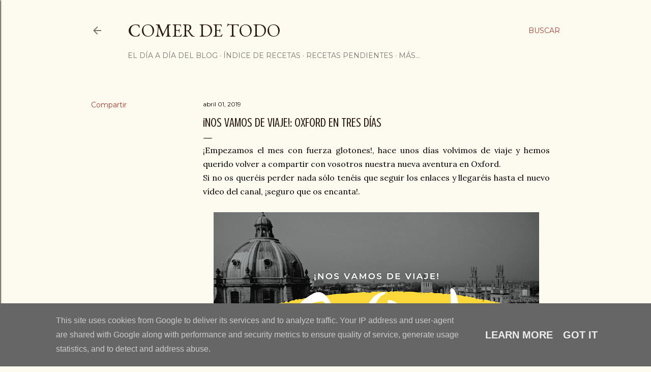

--- FILE ---
content_type: text/html; charset=UTF-8
request_url: http://www.comerdetodo.es/2019/04/nos-vamos-de-viaje-oxford-en-tres-dias.html
body_size: 31482
content:
<!DOCTYPE html>
<html dir='ltr' lang='es'>
<head>
<meta content='width=device-width, initial-scale=1' name='viewport'/>
<title>&#161;Nos vamos de viaje!: Oxford en tres días</title>
<meta content='text/html; charset=UTF-8' http-equiv='Content-Type'/>
<!-- Chrome, Firefox OS and Opera -->
<meta content='#fdfaf0' name='theme-color'/>
<!-- Windows Phone -->
<meta content='#fdfaf0' name='msapplication-navbutton-color'/>
<meta content='blogger' name='generator'/>
<link href='http://www.comerdetodo.es/favicon.ico' rel='icon' type='image/x-icon'/>
<link href='http://www.comerdetodo.es/2019/04/nos-vamos-de-viaje-oxford-en-tres-dias.html' rel='canonical'/>
<link rel="alternate" type="application/atom+xml" title="Comer de Todo - Atom" href="http://www.comerdetodo.es/feeds/posts/default" />
<link rel="alternate" type="application/rss+xml" title="Comer de Todo - RSS" href="http://www.comerdetodo.es/feeds/posts/default?alt=rss" />
<link rel="service.post" type="application/atom+xml" title="Comer de Todo - Atom" href="https://www.blogger.com/feeds/5908089889346802565/posts/default" />

<link rel="alternate" type="application/atom+xml" title="Comer de Todo - Atom" href="http://www.comerdetodo.es/feeds/3641825538712270525/comments/default" />
<!--Can't find substitution for tag [blog.ieCssRetrofitLinks]-->
<link href='https://blogger.googleusercontent.com/img/b/R29vZ2xl/AVvXsEgQ5qFAbkQhyn0axWdjM2UQC-YOpHzr7OstWzzt-Z0e-S5n3QdJZEgE4wo8xV4iTFc_Y4REZ7t6athH86i48Ls_gR0aJCSoNxgJLT224DbvLEopIQHmc6HizHEpSq1hVsMLMCjbzk8TvMjX/s640/Oxford.png' rel='image_src'/>
<meta content='http://www.comerdetodo.es/2019/04/nos-vamos-de-viaje-oxford-en-tres-dias.html' property='og:url'/>
<meta content='¡Nos vamos de viaje!: Oxford en tres días' property='og:title'/>
<meta content='   ¡Empezamos el mes con fuerza glotones!, hace unos días volvimos de viaje y hemos querido volver a compartir con vosotros nuestra nueva av...' property='og:description'/>
<meta content='https://blogger.googleusercontent.com/img/b/R29vZ2xl/AVvXsEgQ5qFAbkQhyn0axWdjM2UQC-YOpHzr7OstWzzt-Z0e-S5n3QdJZEgE4wo8xV4iTFc_Y4REZ7t6athH86i48Ls_gR0aJCSoNxgJLT224DbvLEopIQHmc6HizHEpSq1hVsMLMCjbzk8TvMjX/w1200-h630-p-k-no-nu/Oxford.png' property='og:image'/>
<style type='text/css'>@font-face{font-family:'Crushed';font-style:normal;font-weight:400;font-display:swap;src:url(//fonts.gstatic.com/s/crushed/v32/U9Mc6dym6WXImTlFf1AVuaixPzHIug.woff2)format('woff2');unicode-range:U+0100-02BA,U+02BD-02C5,U+02C7-02CC,U+02CE-02D7,U+02DD-02FF,U+0304,U+0308,U+0329,U+1D00-1DBF,U+1E00-1E9F,U+1EF2-1EFF,U+2020,U+20A0-20AB,U+20AD-20C0,U+2113,U+2C60-2C7F,U+A720-A7FF;}@font-face{font-family:'Crushed';font-style:normal;font-weight:400;font-display:swap;src:url(//fonts.gstatic.com/s/crushed/v32/U9Mc6dym6WXImTlFf14VuaixPzE.woff2)format('woff2');unicode-range:U+0000-00FF,U+0131,U+0152-0153,U+02BB-02BC,U+02C6,U+02DA,U+02DC,U+0304,U+0308,U+0329,U+2000-206F,U+20AC,U+2122,U+2191,U+2193,U+2212,U+2215,U+FEFF,U+FFFD;}@font-face{font-family:'EB Garamond';font-style:normal;font-weight:400;font-display:swap;src:url(//fonts.gstatic.com/s/ebgaramond/v32/SlGDmQSNjdsmc35JDF1K5E55YMjF_7DPuGi-6_RkCY9_WamXgHlIbvw.woff2)format('woff2');unicode-range:U+0460-052F,U+1C80-1C8A,U+20B4,U+2DE0-2DFF,U+A640-A69F,U+FE2E-FE2F;}@font-face{font-family:'EB Garamond';font-style:normal;font-weight:400;font-display:swap;src:url(//fonts.gstatic.com/s/ebgaramond/v32/SlGDmQSNjdsmc35JDF1K5E55YMjF_7DPuGi-6_RkAI9_WamXgHlIbvw.woff2)format('woff2');unicode-range:U+0301,U+0400-045F,U+0490-0491,U+04B0-04B1,U+2116;}@font-face{font-family:'EB Garamond';font-style:normal;font-weight:400;font-display:swap;src:url(//fonts.gstatic.com/s/ebgaramond/v32/SlGDmQSNjdsmc35JDF1K5E55YMjF_7DPuGi-6_RkCI9_WamXgHlIbvw.woff2)format('woff2');unicode-range:U+1F00-1FFF;}@font-face{font-family:'EB Garamond';font-style:normal;font-weight:400;font-display:swap;src:url(//fonts.gstatic.com/s/ebgaramond/v32/SlGDmQSNjdsmc35JDF1K5E55YMjF_7DPuGi-6_RkB49_WamXgHlIbvw.woff2)format('woff2');unicode-range:U+0370-0377,U+037A-037F,U+0384-038A,U+038C,U+038E-03A1,U+03A3-03FF;}@font-face{font-family:'EB Garamond';font-style:normal;font-weight:400;font-display:swap;src:url(//fonts.gstatic.com/s/ebgaramond/v32/SlGDmQSNjdsmc35JDF1K5E55YMjF_7DPuGi-6_RkC49_WamXgHlIbvw.woff2)format('woff2');unicode-range:U+0102-0103,U+0110-0111,U+0128-0129,U+0168-0169,U+01A0-01A1,U+01AF-01B0,U+0300-0301,U+0303-0304,U+0308-0309,U+0323,U+0329,U+1EA0-1EF9,U+20AB;}@font-face{font-family:'EB Garamond';font-style:normal;font-weight:400;font-display:swap;src:url(//fonts.gstatic.com/s/ebgaramond/v32/SlGDmQSNjdsmc35JDF1K5E55YMjF_7DPuGi-6_RkCo9_WamXgHlIbvw.woff2)format('woff2');unicode-range:U+0100-02BA,U+02BD-02C5,U+02C7-02CC,U+02CE-02D7,U+02DD-02FF,U+0304,U+0308,U+0329,U+1D00-1DBF,U+1E00-1E9F,U+1EF2-1EFF,U+2020,U+20A0-20AB,U+20AD-20C0,U+2113,U+2C60-2C7F,U+A720-A7FF;}@font-face{font-family:'EB Garamond';font-style:normal;font-weight:400;font-display:swap;src:url(//fonts.gstatic.com/s/ebgaramond/v32/SlGDmQSNjdsmc35JDF1K5E55YMjF_7DPuGi-6_RkBI9_WamXgHlI.woff2)format('woff2');unicode-range:U+0000-00FF,U+0131,U+0152-0153,U+02BB-02BC,U+02C6,U+02DA,U+02DC,U+0304,U+0308,U+0329,U+2000-206F,U+20AC,U+2122,U+2191,U+2193,U+2212,U+2215,U+FEFF,U+FFFD;}@font-face{font-family:'Lora';font-style:normal;font-weight:400;font-display:swap;src:url(//fonts.gstatic.com/s/lora/v37/0QI6MX1D_JOuGQbT0gvTJPa787weuxJMkq18ndeYxZ2JTg.woff2)format('woff2');unicode-range:U+0460-052F,U+1C80-1C8A,U+20B4,U+2DE0-2DFF,U+A640-A69F,U+FE2E-FE2F;}@font-face{font-family:'Lora';font-style:normal;font-weight:400;font-display:swap;src:url(//fonts.gstatic.com/s/lora/v37/0QI6MX1D_JOuGQbT0gvTJPa787weuxJFkq18ndeYxZ2JTg.woff2)format('woff2');unicode-range:U+0301,U+0400-045F,U+0490-0491,U+04B0-04B1,U+2116;}@font-face{font-family:'Lora';font-style:normal;font-weight:400;font-display:swap;src:url(//fonts.gstatic.com/s/lora/v37/0QI6MX1D_JOuGQbT0gvTJPa787weuxI9kq18ndeYxZ2JTg.woff2)format('woff2');unicode-range:U+0302-0303,U+0305,U+0307-0308,U+0310,U+0312,U+0315,U+031A,U+0326-0327,U+032C,U+032F-0330,U+0332-0333,U+0338,U+033A,U+0346,U+034D,U+0391-03A1,U+03A3-03A9,U+03B1-03C9,U+03D1,U+03D5-03D6,U+03F0-03F1,U+03F4-03F5,U+2016-2017,U+2034-2038,U+203C,U+2040,U+2043,U+2047,U+2050,U+2057,U+205F,U+2070-2071,U+2074-208E,U+2090-209C,U+20D0-20DC,U+20E1,U+20E5-20EF,U+2100-2112,U+2114-2115,U+2117-2121,U+2123-214F,U+2190,U+2192,U+2194-21AE,U+21B0-21E5,U+21F1-21F2,U+21F4-2211,U+2213-2214,U+2216-22FF,U+2308-230B,U+2310,U+2319,U+231C-2321,U+2336-237A,U+237C,U+2395,U+239B-23B7,U+23D0,U+23DC-23E1,U+2474-2475,U+25AF,U+25B3,U+25B7,U+25BD,U+25C1,U+25CA,U+25CC,U+25FB,U+266D-266F,U+27C0-27FF,U+2900-2AFF,U+2B0E-2B11,U+2B30-2B4C,U+2BFE,U+3030,U+FF5B,U+FF5D,U+1D400-1D7FF,U+1EE00-1EEFF;}@font-face{font-family:'Lora';font-style:normal;font-weight:400;font-display:swap;src:url(//fonts.gstatic.com/s/lora/v37/0QI6MX1D_JOuGQbT0gvTJPa787weuxIvkq18ndeYxZ2JTg.woff2)format('woff2');unicode-range:U+0001-000C,U+000E-001F,U+007F-009F,U+20DD-20E0,U+20E2-20E4,U+2150-218F,U+2190,U+2192,U+2194-2199,U+21AF,U+21E6-21F0,U+21F3,U+2218-2219,U+2299,U+22C4-22C6,U+2300-243F,U+2440-244A,U+2460-24FF,U+25A0-27BF,U+2800-28FF,U+2921-2922,U+2981,U+29BF,U+29EB,U+2B00-2BFF,U+4DC0-4DFF,U+FFF9-FFFB,U+10140-1018E,U+10190-1019C,U+101A0,U+101D0-101FD,U+102E0-102FB,U+10E60-10E7E,U+1D2C0-1D2D3,U+1D2E0-1D37F,U+1F000-1F0FF,U+1F100-1F1AD,U+1F1E6-1F1FF,U+1F30D-1F30F,U+1F315,U+1F31C,U+1F31E,U+1F320-1F32C,U+1F336,U+1F378,U+1F37D,U+1F382,U+1F393-1F39F,U+1F3A7-1F3A8,U+1F3AC-1F3AF,U+1F3C2,U+1F3C4-1F3C6,U+1F3CA-1F3CE,U+1F3D4-1F3E0,U+1F3ED,U+1F3F1-1F3F3,U+1F3F5-1F3F7,U+1F408,U+1F415,U+1F41F,U+1F426,U+1F43F,U+1F441-1F442,U+1F444,U+1F446-1F449,U+1F44C-1F44E,U+1F453,U+1F46A,U+1F47D,U+1F4A3,U+1F4B0,U+1F4B3,U+1F4B9,U+1F4BB,U+1F4BF,U+1F4C8-1F4CB,U+1F4D6,U+1F4DA,U+1F4DF,U+1F4E3-1F4E6,U+1F4EA-1F4ED,U+1F4F7,U+1F4F9-1F4FB,U+1F4FD-1F4FE,U+1F503,U+1F507-1F50B,U+1F50D,U+1F512-1F513,U+1F53E-1F54A,U+1F54F-1F5FA,U+1F610,U+1F650-1F67F,U+1F687,U+1F68D,U+1F691,U+1F694,U+1F698,U+1F6AD,U+1F6B2,U+1F6B9-1F6BA,U+1F6BC,U+1F6C6-1F6CF,U+1F6D3-1F6D7,U+1F6E0-1F6EA,U+1F6F0-1F6F3,U+1F6F7-1F6FC,U+1F700-1F7FF,U+1F800-1F80B,U+1F810-1F847,U+1F850-1F859,U+1F860-1F887,U+1F890-1F8AD,U+1F8B0-1F8BB,U+1F8C0-1F8C1,U+1F900-1F90B,U+1F93B,U+1F946,U+1F984,U+1F996,U+1F9E9,U+1FA00-1FA6F,U+1FA70-1FA7C,U+1FA80-1FA89,U+1FA8F-1FAC6,U+1FACE-1FADC,U+1FADF-1FAE9,U+1FAF0-1FAF8,U+1FB00-1FBFF;}@font-face{font-family:'Lora';font-style:normal;font-weight:400;font-display:swap;src:url(//fonts.gstatic.com/s/lora/v37/0QI6MX1D_JOuGQbT0gvTJPa787weuxJOkq18ndeYxZ2JTg.woff2)format('woff2');unicode-range:U+0102-0103,U+0110-0111,U+0128-0129,U+0168-0169,U+01A0-01A1,U+01AF-01B0,U+0300-0301,U+0303-0304,U+0308-0309,U+0323,U+0329,U+1EA0-1EF9,U+20AB;}@font-face{font-family:'Lora';font-style:normal;font-weight:400;font-display:swap;src:url(//fonts.gstatic.com/s/lora/v37/0QI6MX1D_JOuGQbT0gvTJPa787weuxJPkq18ndeYxZ2JTg.woff2)format('woff2');unicode-range:U+0100-02BA,U+02BD-02C5,U+02C7-02CC,U+02CE-02D7,U+02DD-02FF,U+0304,U+0308,U+0329,U+1D00-1DBF,U+1E00-1E9F,U+1EF2-1EFF,U+2020,U+20A0-20AB,U+20AD-20C0,U+2113,U+2C60-2C7F,U+A720-A7FF;}@font-face{font-family:'Lora';font-style:normal;font-weight:400;font-display:swap;src:url(//fonts.gstatic.com/s/lora/v37/0QI6MX1D_JOuGQbT0gvTJPa787weuxJBkq18ndeYxZ0.woff2)format('woff2');unicode-range:U+0000-00FF,U+0131,U+0152-0153,U+02BB-02BC,U+02C6,U+02DA,U+02DC,U+0304,U+0308,U+0329,U+2000-206F,U+20AC,U+2122,U+2191,U+2193,U+2212,U+2215,U+FEFF,U+FFFD;}@font-face{font-family:'Montserrat';font-style:normal;font-weight:400;font-display:swap;src:url(//fonts.gstatic.com/s/montserrat/v31/JTUSjIg1_i6t8kCHKm459WRhyyTh89ZNpQ.woff2)format('woff2');unicode-range:U+0460-052F,U+1C80-1C8A,U+20B4,U+2DE0-2DFF,U+A640-A69F,U+FE2E-FE2F;}@font-face{font-family:'Montserrat';font-style:normal;font-weight:400;font-display:swap;src:url(//fonts.gstatic.com/s/montserrat/v31/JTUSjIg1_i6t8kCHKm459W1hyyTh89ZNpQ.woff2)format('woff2');unicode-range:U+0301,U+0400-045F,U+0490-0491,U+04B0-04B1,U+2116;}@font-face{font-family:'Montserrat';font-style:normal;font-weight:400;font-display:swap;src:url(//fonts.gstatic.com/s/montserrat/v31/JTUSjIg1_i6t8kCHKm459WZhyyTh89ZNpQ.woff2)format('woff2');unicode-range:U+0102-0103,U+0110-0111,U+0128-0129,U+0168-0169,U+01A0-01A1,U+01AF-01B0,U+0300-0301,U+0303-0304,U+0308-0309,U+0323,U+0329,U+1EA0-1EF9,U+20AB;}@font-face{font-family:'Montserrat';font-style:normal;font-weight:400;font-display:swap;src:url(//fonts.gstatic.com/s/montserrat/v31/JTUSjIg1_i6t8kCHKm459WdhyyTh89ZNpQ.woff2)format('woff2');unicode-range:U+0100-02BA,U+02BD-02C5,U+02C7-02CC,U+02CE-02D7,U+02DD-02FF,U+0304,U+0308,U+0329,U+1D00-1DBF,U+1E00-1E9F,U+1EF2-1EFF,U+2020,U+20A0-20AB,U+20AD-20C0,U+2113,U+2C60-2C7F,U+A720-A7FF;}@font-face{font-family:'Montserrat';font-style:normal;font-weight:400;font-display:swap;src:url(//fonts.gstatic.com/s/montserrat/v31/JTUSjIg1_i6t8kCHKm459WlhyyTh89Y.woff2)format('woff2');unicode-range:U+0000-00FF,U+0131,U+0152-0153,U+02BB-02BC,U+02C6,U+02DA,U+02DC,U+0304,U+0308,U+0329,U+2000-206F,U+20AC,U+2122,U+2191,U+2193,U+2212,U+2215,U+FEFF,U+FFFD;}@font-face{font-family:'Montserrat';font-style:normal;font-weight:700;font-display:swap;src:url(//fonts.gstatic.com/s/montserrat/v31/JTUSjIg1_i6t8kCHKm459WRhyyTh89ZNpQ.woff2)format('woff2');unicode-range:U+0460-052F,U+1C80-1C8A,U+20B4,U+2DE0-2DFF,U+A640-A69F,U+FE2E-FE2F;}@font-face{font-family:'Montserrat';font-style:normal;font-weight:700;font-display:swap;src:url(//fonts.gstatic.com/s/montserrat/v31/JTUSjIg1_i6t8kCHKm459W1hyyTh89ZNpQ.woff2)format('woff2');unicode-range:U+0301,U+0400-045F,U+0490-0491,U+04B0-04B1,U+2116;}@font-face{font-family:'Montserrat';font-style:normal;font-weight:700;font-display:swap;src:url(//fonts.gstatic.com/s/montserrat/v31/JTUSjIg1_i6t8kCHKm459WZhyyTh89ZNpQ.woff2)format('woff2');unicode-range:U+0102-0103,U+0110-0111,U+0128-0129,U+0168-0169,U+01A0-01A1,U+01AF-01B0,U+0300-0301,U+0303-0304,U+0308-0309,U+0323,U+0329,U+1EA0-1EF9,U+20AB;}@font-face{font-family:'Montserrat';font-style:normal;font-weight:700;font-display:swap;src:url(//fonts.gstatic.com/s/montserrat/v31/JTUSjIg1_i6t8kCHKm459WdhyyTh89ZNpQ.woff2)format('woff2');unicode-range:U+0100-02BA,U+02BD-02C5,U+02C7-02CC,U+02CE-02D7,U+02DD-02FF,U+0304,U+0308,U+0329,U+1D00-1DBF,U+1E00-1E9F,U+1EF2-1EFF,U+2020,U+20A0-20AB,U+20AD-20C0,U+2113,U+2C60-2C7F,U+A720-A7FF;}@font-face{font-family:'Montserrat';font-style:normal;font-weight:700;font-display:swap;src:url(//fonts.gstatic.com/s/montserrat/v31/JTUSjIg1_i6t8kCHKm459WlhyyTh89Y.woff2)format('woff2');unicode-range:U+0000-00FF,U+0131,U+0152-0153,U+02BB-02BC,U+02C6,U+02DA,U+02DC,U+0304,U+0308,U+0329,U+2000-206F,U+20AC,U+2122,U+2191,U+2193,U+2212,U+2215,U+FEFF,U+FFFD;}</style>
<style id='page-skin-1' type='text/css'><!--
/*! normalize.css v3.0.1 | MIT License | git.io/normalize */html{font-family:sans-serif;-ms-text-size-adjust:100%;-webkit-text-size-adjust:100%}body{margin:0}article,aside,details,figcaption,figure,footer,header,hgroup,main,nav,section,summary{display:block}audio,canvas,progress,video{display:inline-block;vertical-align:baseline}audio:not([controls]){display:none;height:0}[hidden],template{display:none}a{background:transparent}a:active,a:hover{outline:0}abbr[title]{border-bottom:1px dotted}b,strong{font-weight:bold}dfn{font-style:italic}h1{font-size:2em;margin:.67em 0}mark{background:#ff0;color:#000}small{font-size:80%}sub,sup{font-size:75%;line-height:0;position:relative;vertical-align:baseline}sup{top:-0.5em}sub{bottom:-0.25em}img{border:0}svg:not(:root){overflow:hidden}figure{margin:1em 40px}hr{-moz-box-sizing:content-box;box-sizing:content-box;height:0}pre{overflow:auto}code,kbd,pre,samp{font-family:monospace,monospace;font-size:1em}button,input,optgroup,select,textarea{color:inherit;font:inherit;margin:0}button{overflow:visible}button,select{text-transform:none}button,html input[type="button"],input[type="reset"],input[type="submit"]{-webkit-appearance:button;cursor:pointer}button[disabled],html input[disabled]{cursor:default}button::-moz-focus-inner,input::-moz-focus-inner{border:0;padding:0}input{line-height:normal}input[type="checkbox"],input[type="radio"]{box-sizing:border-box;padding:0}input[type="number"]::-webkit-inner-spin-button,input[type="number"]::-webkit-outer-spin-button{height:auto}input[type="search"]{-webkit-appearance:textfield;-moz-box-sizing:content-box;-webkit-box-sizing:content-box;box-sizing:content-box}input[type="search"]::-webkit-search-cancel-button,input[type="search"]::-webkit-search-decoration{-webkit-appearance:none}fieldset{border:1px solid #c0c0c0;margin:0 2px;padding:.35em .625em .75em}legend{border:0;padding:0}textarea{overflow:auto}optgroup{font-weight:bold}table{border-collapse:collapse;border-spacing:0}td,th{padding:0}
/*!************************************************
* Blogger Template Style
* Name: Soho
**************************************************/
body{
overflow-wrap:break-word;
word-break:break-word;
word-wrap:break-word
}
.hidden{
display:none
}
.invisible{
visibility:hidden
}
.container::after,.float-container::after{
clear:both;
content:"";
display:table
}
.clearboth{
clear:both
}
#comments .comment .comment-actions,.subscribe-popup .FollowByEmail .follow-by-email-submit{
background:0 0;
border:0;
box-shadow:none;
color:#a93e33;
cursor:pointer;
font-size:14px;
font-weight:700;
outline:0;
text-decoration:none;
text-transform:uppercase;
width:auto
}
.dim-overlay{
background-color:rgba(0,0,0,.54);
height:100vh;
left:0;
position:fixed;
top:0;
width:100%
}
#sharing-dim-overlay{
background-color:transparent
}
input::-ms-clear{
display:none
}
.blogger-logo,.svg-icon-24.blogger-logo{
fill:#ff9800;
opacity:1
}
.loading-spinner-large{
-webkit-animation:mspin-rotate 1.568s infinite linear;
animation:mspin-rotate 1.568s infinite linear;
height:48px;
overflow:hidden;
position:absolute;
width:48px;
z-index:200
}
.loading-spinner-large>div{
-webkit-animation:mspin-revrot 5332ms infinite steps(4);
animation:mspin-revrot 5332ms infinite steps(4)
}
.loading-spinner-large>div>div{
-webkit-animation:mspin-singlecolor-large-film 1333ms infinite steps(81);
animation:mspin-singlecolor-large-film 1333ms infinite steps(81);
background-size:100%;
height:48px;
width:3888px
}
.mspin-black-large>div>div,.mspin-grey_54-large>div>div{
background-image:url(https://www.blogblog.com/indie/mspin_black_large.svg)
}
.mspin-white-large>div>div{
background-image:url(https://www.blogblog.com/indie/mspin_white_large.svg)
}
.mspin-grey_54-large{
opacity:.54
}
@-webkit-keyframes mspin-singlecolor-large-film{
from{
-webkit-transform:translateX(0);
transform:translateX(0)
}
to{
-webkit-transform:translateX(-3888px);
transform:translateX(-3888px)
}
}
@keyframes mspin-singlecolor-large-film{
from{
-webkit-transform:translateX(0);
transform:translateX(0)
}
to{
-webkit-transform:translateX(-3888px);
transform:translateX(-3888px)
}
}
@-webkit-keyframes mspin-rotate{
from{
-webkit-transform:rotate(0);
transform:rotate(0)
}
to{
-webkit-transform:rotate(360deg);
transform:rotate(360deg)
}
}
@keyframes mspin-rotate{
from{
-webkit-transform:rotate(0);
transform:rotate(0)
}
to{
-webkit-transform:rotate(360deg);
transform:rotate(360deg)
}
}
@-webkit-keyframes mspin-revrot{
from{
-webkit-transform:rotate(0);
transform:rotate(0)
}
to{
-webkit-transform:rotate(-360deg);
transform:rotate(-360deg)
}
}
@keyframes mspin-revrot{
from{
-webkit-transform:rotate(0);
transform:rotate(0)
}
to{
-webkit-transform:rotate(-360deg);
transform:rotate(-360deg)
}
}
.skip-navigation{
background-color:#fff;
box-sizing:border-box;
color:#000;
display:block;
height:0;
left:0;
line-height:50px;
overflow:hidden;
padding-top:0;
position:fixed;
text-align:center;
top:0;
-webkit-transition:box-shadow .3s,height .3s,padding-top .3s;
transition:box-shadow .3s,height .3s,padding-top .3s;
width:100%;
z-index:900
}
.skip-navigation:focus{
box-shadow:0 4px 5px 0 rgba(0,0,0,.14),0 1px 10px 0 rgba(0,0,0,.12),0 2px 4px -1px rgba(0,0,0,.2);
height:50px
}
#main{
outline:0
}
.main-heading{
position:absolute;
clip:rect(1px,1px,1px,1px);
padding:0;
border:0;
height:1px;
width:1px;
overflow:hidden
}
.Attribution{
margin-top:1em;
text-align:center
}
.Attribution .blogger img,.Attribution .blogger svg{
vertical-align:bottom
}
.Attribution .blogger img{
margin-right:.5em
}
.Attribution div{
line-height:24px;
margin-top:.5em
}
.Attribution .copyright,.Attribution .image-attribution{
font-size:.7em;
margin-top:1.5em
}
.BLOG_mobile_video_class{
display:none
}
.bg-photo{
background-attachment:scroll!important
}
body .CSS_LIGHTBOX{
z-index:900
}
.extendable .show-less,.extendable .show-more{
border-color:#a93e33;
color:#a93e33;
margin-top:8px
}
.extendable .show-less.hidden,.extendable .show-more.hidden{
display:none
}
.inline-ad{
display:none;
max-width:100%;
overflow:hidden
}
.adsbygoogle{
display:block
}
#cookieChoiceInfo{
bottom:0;
top:auto
}
iframe.b-hbp-video{
border:0
}
.post-body img{
max-width:100%
}
.post-body iframe{
max-width:100%
}
.post-body a[imageanchor="1"]{
display:inline-block
}
.byline{
margin-right:1em
}
.byline:last-child{
margin-right:0
}
.link-copied-dialog{
max-width:520px;
outline:0
}
.link-copied-dialog .modal-dialog-buttons{
margin-top:8px
}
.link-copied-dialog .goog-buttonset-default{
background:0 0;
border:0
}
.link-copied-dialog .goog-buttonset-default:focus{
outline:0
}
.paging-control-container{
margin-bottom:16px
}
.paging-control-container .paging-control{
display:inline-block
}
.paging-control-container .comment-range-text::after,.paging-control-container .paging-control{
color:#a93e33
}
.paging-control-container .comment-range-text,.paging-control-container .paging-control{
margin-right:8px
}
.paging-control-container .comment-range-text::after,.paging-control-container .paging-control::after{
content:"\b7";
cursor:default;
padding-left:8px;
pointer-events:none
}
.paging-control-container .comment-range-text:last-child::after,.paging-control-container .paging-control:last-child::after{
content:none
}
.byline.reactions iframe{
height:20px
}
.b-notification{
color:#000;
background-color:#fff;
border-bottom:solid 1px #000;
box-sizing:border-box;
padding:16px 32px;
text-align:center
}
.b-notification.visible{
-webkit-transition:margin-top .3s cubic-bezier(.4,0,.2,1);
transition:margin-top .3s cubic-bezier(.4,0,.2,1)
}
.b-notification.invisible{
position:absolute
}
.b-notification-close{
position:absolute;
right:8px;
top:8px
}
.no-posts-message{
line-height:40px;
text-align:center
}
@media screen and (max-width:1162px){
body.item-view .post-body a[imageanchor="1"][style*="float: left;"],body.item-view .post-body a[imageanchor="1"][style*="float: right;"]{
float:none!important;
clear:none!important
}
body.item-view .post-body a[imageanchor="1"] img{
display:block;
height:auto;
margin:0 auto
}
body.item-view .post-body>.separator:first-child>a[imageanchor="1"]:first-child{
margin-top:20px
}
.post-body a[imageanchor]{
display:block
}
body.item-view .post-body a[imageanchor="1"]{
margin-left:0!important;
margin-right:0!important
}
body.item-view .post-body a[imageanchor="1"]+a[imageanchor="1"]{
margin-top:16px
}
}
.item-control{
display:none
}
#comments{
border-top:1px dashed rgba(0,0,0,.54);
margin-top:20px;
padding:20px
}
#comments .comment-thread ol{
margin:0;
padding-left:0;
padding-left:0
}
#comments .comment .comment-replybox-single,#comments .comment-thread .comment-replies{
margin-left:60px
}
#comments .comment-thread .thread-count{
display:none
}
#comments .comment{
list-style-type:none;
padding:0 0 30px;
position:relative
}
#comments .comment .comment{
padding-bottom:8px
}
.comment .avatar-image-container{
position:absolute
}
.comment .avatar-image-container img{
border-radius:50%
}
.avatar-image-container svg,.comment .avatar-image-container .avatar-icon{
border-radius:50%;
border:solid 1px #000000;
box-sizing:border-box;
fill:#000000;
height:35px;
margin:0;
padding:7px;
width:35px
}
.comment .comment-block{
margin-top:10px;
margin-left:60px;
padding-bottom:0
}
#comments .comment-author-header-wrapper{
margin-left:40px
}
#comments .comment .thread-expanded .comment-block{
padding-bottom:20px
}
#comments .comment .comment-header .user,#comments .comment .comment-header .user a{
color:#000000;
font-style:normal;
font-weight:700
}
#comments .comment .comment-actions{
bottom:0;
margin-bottom:15px;
position:absolute
}
#comments .comment .comment-actions>*{
margin-right:8px
}
#comments .comment .comment-header .datetime{
bottom:0;
color:#000000;
display:inline-block;
font-size:13px;
font-style:italic;
margin-left:8px
}
#comments .comment .comment-footer .comment-timestamp a,#comments .comment .comment-header .datetime a{
color:#000000
}
#comments .comment .comment-content,.comment .comment-body{
margin-top:12px;
word-break:break-word
}
.comment-body{
margin-bottom:12px
}
#comments.embed[data-num-comments="0"]{
border:0;
margin-top:0;
padding-top:0
}
#comments.embed[data-num-comments="0"] #comment-post-message,#comments.embed[data-num-comments="0"] div.comment-form>p,#comments.embed[data-num-comments="0"] p.comment-footer{
display:none
}
#comment-editor-src{
display:none
}
.comments .comments-content .loadmore.loaded{
max-height:0;
opacity:0;
overflow:hidden
}
.extendable .remaining-items{
height:0;
overflow:hidden;
-webkit-transition:height .3s cubic-bezier(.4,0,.2,1);
transition:height .3s cubic-bezier(.4,0,.2,1)
}
.extendable .remaining-items.expanded{
height:auto
}
.svg-icon-24,.svg-icon-24-button{
cursor:pointer;
height:24px;
width:24px;
min-width:24px
}
.touch-icon{
margin:-12px;
padding:12px
}
.touch-icon:active,.touch-icon:focus{
background-color:rgba(153,153,153,.4);
border-radius:50%
}
svg:not(:root).touch-icon{
overflow:visible
}
html[dir=rtl] .rtl-reversible-icon{
-webkit-transform:scaleX(-1);
-ms-transform:scaleX(-1);
transform:scaleX(-1)
}
.svg-icon-24-button,.touch-icon-button{
background:0 0;
border:0;
margin:0;
outline:0;
padding:0
}
.touch-icon-button .touch-icon:active,.touch-icon-button .touch-icon:focus{
background-color:transparent
}
.touch-icon-button:active .touch-icon,.touch-icon-button:focus .touch-icon{
background-color:rgba(153,153,153,.4);
border-radius:50%
}
.Profile .default-avatar-wrapper .avatar-icon{
border-radius:50%;
border:solid 1px #000000;
box-sizing:border-box;
fill:#000000;
margin:0
}
.Profile .individual .default-avatar-wrapper .avatar-icon{
padding:25px
}
.Profile .individual .avatar-icon,.Profile .individual .profile-img{
height:120px;
width:120px
}
.Profile .team .default-avatar-wrapper .avatar-icon{
padding:8px
}
.Profile .team .avatar-icon,.Profile .team .default-avatar-wrapper,.Profile .team .profile-img{
height:40px;
width:40px
}
.snippet-container{
margin:0;
position:relative;
overflow:hidden
}
.snippet-fade{
bottom:0;
box-sizing:border-box;
position:absolute;
width:96px
}
.snippet-fade{
right:0
}
.snippet-fade:after{
content:"\2026"
}
.snippet-fade:after{
float:right
}
.centered-top-container.sticky{
left:0;
position:fixed;
right:0;
top:0;
width:auto;
z-index:50;
-webkit-transition-property:opacity,-webkit-transform;
transition-property:opacity,-webkit-transform;
transition-property:transform,opacity;
transition-property:transform,opacity,-webkit-transform;
-webkit-transition-duration:.2s;
transition-duration:.2s;
-webkit-transition-timing-function:cubic-bezier(.4,0,.2,1);
transition-timing-function:cubic-bezier(.4,0,.2,1)
}
.centered-top-placeholder{
display:none
}
.collapsed-header .centered-top-placeholder{
display:block
}
.centered-top-container .Header .replaced h1,.centered-top-placeholder .Header .replaced h1{
display:none
}
.centered-top-container.sticky .Header .replaced h1{
display:block
}
.centered-top-container.sticky .Header .header-widget{
background:0 0
}
.centered-top-container.sticky .Header .header-image-wrapper{
display:none
}
.centered-top-container img,.centered-top-placeholder img{
max-width:100%
}
.collapsible{
-webkit-transition:height .3s cubic-bezier(.4,0,.2,1);
transition:height .3s cubic-bezier(.4,0,.2,1)
}
.collapsible,.collapsible>summary{
display:block;
overflow:hidden
}
.collapsible>:not(summary){
display:none
}
.collapsible[open]>:not(summary){
display:block
}
.collapsible:focus,.collapsible>summary:focus{
outline:0
}
.collapsible>summary{
cursor:pointer;
display:block;
padding:0
}
.collapsible:focus>summary,.collapsible>summary:focus{
background-color:transparent
}
.collapsible>summary::-webkit-details-marker{
display:none
}
.collapsible-title{
-webkit-box-align:center;
-webkit-align-items:center;
-ms-flex-align:center;
align-items:center;
display:-webkit-box;
display:-webkit-flex;
display:-ms-flexbox;
display:flex
}
.collapsible-title .title{
-webkit-box-flex:1;
-webkit-flex:1 1 auto;
-ms-flex:1 1 auto;
flex:1 1 auto;
-webkit-box-ordinal-group:1;
-webkit-order:0;
-ms-flex-order:0;
order:0;
overflow:hidden;
text-overflow:ellipsis;
white-space:nowrap
}
.collapsible-title .chevron-down,.collapsible[open] .collapsible-title .chevron-up{
display:block
}
.collapsible-title .chevron-up,.collapsible[open] .collapsible-title .chevron-down{
display:none
}
.flat-button{
cursor:pointer;
display:inline-block;
font-weight:700;
text-transform:uppercase;
border-radius:2px;
padding:8px;
margin:-8px
}
.flat-icon-button{
background:0 0;
border:0;
margin:0;
outline:0;
padding:0;
margin:-12px;
padding:12px;
cursor:pointer;
box-sizing:content-box;
display:inline-block;
line-height:0
}
.flat-icon-button,.flat-icon-button .splash-wrapper{
border-radius:50%
}
.flat-icon-button .splash.animate{
-webkit-animation-duration:.3s;
animation-duration:.3s
}
.overflowable-container{
max-height:28px;
overflow:hidden;
position:relative
}
.overflow-button{
cursor:pointer
}
#overflowable-dim-overlay{
background:0 0
}
.overflow-popup{
box-shadow:0 2px 2px 0 rgba(0,0,0,.14),0 3px 1px -2px rgba(0,0,0,.2),0 1px 5px 0 rgba(0,0,0,.12);
background-color:#fdfaf0;
left:0;
max-width:calc(100% - 32px);
position:absolute;
top:0;
visibility:hidden;
z-index:101
}
.overflow-popup ul{
list-style:none
}
.overflow-popup .tabs li,.overflow-popup li{
display:block;
height:auto
}
.overflow-popup .tabs li{
padding-left:0;
padding-right:0
}
.overflow-button.hidden,.overflow-popup .tabs li.hidden,.overflow-popup li.hidden{
display:none
}
.search{
display:-webkit-box;
display:-webkit-flex;
display:-ms-flexbox;
display:flex;
line-height:24px;
width:24px
}
.search.focused{
width:100%
}
.search.focused .section{
width:100%
}
.search form{
z-index:101
}
.search h3{
display:none
}
.search form{
display:-webkit-box;
display:-webkit-flex;
display:-ms-flexbox;
display:flex;
-webkit-box-flex:1;
-webkit-flex:1 0 0;
-ms-flex:1 0 0px;
flex:1 0 0;
border-bottom:solid 1px transparent;
padding-bottom:8px
}
.search form>*{
display:none
}
.search.focused form>*{
display:block
}
.search .search-input label{
display:none
}
.centered-top-placeholder.cloned .search form{
z-index:30
}
.search.focused form{
border-color:rgba(0, 0, 0, 0.54);
position:relative;
width:auto
}
.collapsed-header .centered-top-container .search.focused form{
border-bottom-color:transparent
}
.search-expand{
-webkit-box-flex:0;
-webkit-flex:0 0 auto;
-ms-flex:0 0 auto;
flex:0 0 auto
}
.search-expand-text{
display:none
}
.search-close{
display:inline;
vertical-align:middle
}
.search-input{
-webkit-box-flex:1;
-webkit-flex:1 0 1px;
-ms-flex:1 0 1px;
flex:1 0 1px
}
.search-input input{
background:0 0;
border:0;
box-sizing:border-box;
color:rgba(0, 0, 0, 0.54);
display:inline-block;
outline:0;
width:calc(100% - 48px)
}
.search-input input.no-cursor{
color:transparent;
text-shadow:0 0 0 rgba(0, 0, 0, 0.54)
}
.collapsed-header .centered-top-container .search-action,.collapsed-header .centered-top-container .search-input input{
color:rgba(0, 0, 0, 0.54)
}
.collapsed-header .centered-top-container .search-input input.no-cursor{
color:transparent;
text-shadow:0 0 0 rgba(0, 0, 0, 0.54)
}
.collapsed-header .centered-top-container .search-input input.no-cursor:focus,.search-input input.no-cursor:focus{
outline:0
}
.search-focused>*{
visibility:hidden
}
.search-focused .search,.search-focused .search-icon{
visibility:visible
}
.search.focused .search-action{
display:block
}
.search.focused .search-action:disabled{
opacity:.3
}
.widget.Sharing .sharing-button{
display:none
}
.widget.Sharing .sharing-buttons li{
padding:0
}
.widget.Sharing .sharing-buttons li span{
display:none
}
.post-share-buttons{
position:relative
}
.centered-bottom .share-buttons .svg-icon-24,.share-buttons .svg-icon-24{
fill:#000000
}
.sharing-open.touch-icon-button:active .touch-icon,.sharing-open.touch-icon-button:focus .touch-icon{
background-color:transparent
}
.share-buttons{
background-color:#fdfaf0;
border-radius:2px;
box-shadow:0 2px 2px 0 rgba(0,0,0,.14),0 3px 1px -2px rgba(0,0,0,.2),0 1px 5px 0 rgba(0,0,0,.12);
color:#000000;
list-style:none;
margin:0;
padding:8px 0;
position:absolute;
top:-11px;
min-width:200px;
z-index:101
}
.share-buttons.hidden{
display:none
}
.sharing-button{
background:0 0;
border:0;
margin:0;
outline:0;
padding:0;
cursor:pointer
}
.share-buttons li{
margin:0;
height:48px
}
.share-buttons li:last-child{
margin-bottom:0
}
.share-buttons li .sharing-platform-button{
box-sizing:border-box;
cursor:pointer;
display:block;
height:100%;
margin-bottom:0;
padding:0 16px;
position:relative;
width:100%
}
.share-buttons li .sharing-platform-button:focus,.share-buttons li .sharing-platform-button:hover{
background-color:rgba(128,128,128,.1);
outline:0
}
.share-buttons li svg[class*=" sharing-"],.share-buttons li svg[class^=sharing-]{
position:absolute;
top:10px
}
.share-buttons li span.sharing-platform-button{
position:relative;
top:0
}
.share-buttons li .platform-sharing-text{
display:block;
font-size:16px;
line-height:48px;
white-space:nowrap
}
.share-buttons li .platform-sharing-text{
margin-left:56px
}
.sidebar-container{
background-color:#f7f7f7;
max-width:284px;
overflow-y:auto;
-webkit-transition-property:-webkit-transform;
transition-property:-webkit-transform;
transition-property:transform;
transition-property:transform,-webkit-transform;
-webkit-transition-duration:.3s;
transition-duration:.3s;
-webkit-transition-timing-function:cubic-bezier(0,0,.2,1);
transition-timing-function:cubic-bezier(0,0,.2,1);
width:284px;
z-index:101;
-webkit-overflow-scrolling:touch
}
.sidebar-container .navigation{
line-height:0;
padding:16px
}
.sidebar-container .sidebar-back{
cursor:pointer
}
.sidebar-container .widget{
background:0 0;
margin:0 16px;
padding:16px 0
}
.sidebar-container .widget .title{
color:#000000;
margin:0
}
.sidebar-container .widget ul{
list-style:none;
margin:0;
padding:0
}
.sidebar-container .widget ul ul{
margin-left:1em
}
.sidebar-container .widget li{
font-size:16px;
line-height:normal
}
.sidebar-container .widget+.widget{
border-top:1px dashed #000000
}
.BlogArchive li{
margin:16px 0
}
.BlogArchive li:last-child{
margin-bottom:0
}
.Label li a{
display:inline-block
}
.BlogArchive .post-count,.Label .label-count{
float:right;
margin-left:.25em
}
.BlogArchive .post-count::before,.Label .label-count::before{
content:"("
}
.BlogArchive .post-count::after,.Label .label-count::after{
content:")"
}
.widget.Translate .skiptranslate>div{
display:block!important
}
.widget.Profile .profile-link{
display:-webkit-box;
display:-webkit-flex;
display:-ms-flexbox;
display:flex
}
.widget.Profile .team-member .default-avatar-wrapper,.widget.Profile .team-member .profile-img{
-webkit-box-flex:0;
-webkit-flex:0 0 auto;
-ms-flex:0 0 auto;
flex:0 0 auto;
margin-right:1em
}
.widget.Profile .individual .profile-link{
-webkit-box-orient:vertical;
-webkit-box-direction:normal;
-webkit-flex-direction:column;
-ms-flex-direction:column;
flex-direction:column
}
.widget.Profile .team .profile-link .profile-name{
-webkit-align-self:center;
-ms-flex-item-align:center;
align-self:center;
display:block;
-webkit-box-flex:1;
-webkit-flex:1 1 auto;
-ms-flex:1 1 auto;
flex:1 1 auto
}
.dim-overlay{
background-color:rgba(0,0,0,.54);
z-index:100
}
body.sidebar-visible{
overflow-y:hidden
}
@media screen and (max-width:1439px){
.sidebar-container{
bottom:0;
position:fixed;
top:0;
left:0;
right:auto
}
.sidebar-container.sidebar-invisible{
-webkit-transition-timing-function:cubic-bezier(.4,0,.6,1);
transition-timing-function:cubic-bezier(.4,0,.6,1)
}
html[dir=ltr] .sidebar-container.sidebar-invisible{
-webkit-transform:translateX(-284px);
-ms-transform:translateX(-284px);
transform:translateX(-284px)
}
html[dir=rtl] .sidebar-container.sidebar-invisible{
-webkit-transform:translateX(284px);
-ms-transform:translateX(284px);
transform:translateX(284px)
}
}
@media screen and (min-width:1440px){
.sidebar-container{
position:absolute;
top:0;
left:0;
right:auto
}
.sidebar-container .navigation{
display:none
}
}
.dialog{
box-shadow:0 2px 2px 0 rgba(0,0,0,.14),0 3px 1px -2px rgba(0,0,0,.2),0 1px 5px 0 rgba(0,0,0,.12);
background:#fdfaf0;
box-sizing:border-box;
color:#000000;
padding:30px;
position:fixed;
text-align:center;
width:calc(100% - 24px);
z-index:101
}
.dialog input[type=email],.dialog input[type=text]{
background-color:transparent;
border:0;
border-bottom:solid 1px rgba(0,0,0,.12);
color:#000000;
display:block;
font-family:EB Garamond, serif;
font-size:16px;
line-height:24px;
margin:auto;
padding-bottom:7px;
outline:0;
text-align:center;
width:100%
}
.dialog input[type=email]::-webkit-input-placeholder,.dialog input[type=text]::-webkit-input-placeholder{
color:#000000
}
.dialog input[type=email]::-moz-placeholder,.dialog input[type=text]::-moz-placeholder{
color:#000000
}
.dialog input[type=email]:-ms-input-placeholder,.dialog input[type=text]:-ms-input-placeholder{
color:#000000
}
.dialog input[type=email]::-ms-input-placeholder,.dialog input[type=text]::-ms-input-placeholder{
color:#000000
}
.dialog input[type=email]::placeholder,.dialog input[type=text]::placeholder{
color:#000000
}
.dialog input[type=email]:focus,.dialog input[type=text]:focus{
border-bottom:solid 2px #a93e33;
padding-bottom:6px
}
.dialog input.no-cursor{
color:transparent;
text-shadow:0 0 0 #000000
}
.dialog input.no-cursor:focus{
outline:0
}
.dialog input.no-cursor:focus{
outline:0
}
.dialog input[type=submit]{
font-family:EB Garamond, serif
}
.dialog .goog-buttonset-default{
color:#a93e33
}
.subscribe-popup{
max-width:364px
}
.subscribe-popup h3{
color:#2c1d14;
font-size:1.8em;
margin-top:0
}
.subscribe-popup .FollowByEmail h3{
display:none
}
.subscribe-popup .FollowByEmail .follow-by-email-submit{
color:#a93e33;
display:inline-block;
margin:0 auto;
margin-top:24px;
width:auto;
white-space:normal
}
.subscribe-popup .FollowByEmail .follow-by-email-submit:disabled{
cursor:default;
opacity:.3
}
@media (max-width:800px){
.blog-name div.widget.Subscribe{
margin-bottom:16px
}
body.item-view .blog-name div.widget.Subscribe{
margin:8px auto 16px auto;
width:100%
}
}
body#layout .bg-photo,body#layout .bg-photo-overlay{
display:none
}
body#layout .page_body{
padding:0;
position:relative;
top:0
}
body#layout .page{
display:inline-block;
left:inherit;
position:relative;
vertical-align:top;
width:540px
}
body#layout .centered{
max-width:954px
}
body#layout .navigation{
display:none
}
body#layout .sidebar-container{
display:inline-block;
width:40%
}
body#layout .hamburger-menu,body#layout .search{
display:none
}
body{
background-color:#fdfaf0;
color:#000000;
font:normal 400 20px EB Garamond, serif;
height:100%;
margin:0;
min-height:100vh
}
h1,h2,h3,h4,h5,h6{
font-weight:400
}
a{
color:#a93e33;
text-decoration:none
}
.dim-overlay{
z-index:100
}
body.sidebar-visible .page_body{
overflow-y:scroll
}
.widget .title{
color:#000000;
font:normal 400 12px Montserrat, sans-serif
}
.extendable .show-less,.extendable .show-more{
color:#a93e33;
font:normal 400 12px Montserrat, sans-serif;
margin:12px -8px 0 -8px;
text-transform:uppercase
}
.footer .widget,.main .widget{
margin:50px 0
}
.main .widget .title{
text-transform:uppercase
}
.inline-ad{
display:block;
margin-top:50px
}
.adsbygoogle{
text-align:center
}
.page_body{
display:-webkit-box;
display:-webkit-flex;
display:-ms-flexbox;
display:flex;
-webkit-box-orient:vertical;
-webkit-box-direction:normal;
-webkit-flex-direction:column;
-ms-flex-direction:column;
flex-direction:column;
min-height:100vh;
position:relative;
z-index:20
}
.page_body>*{
-webkit-box-flex:0;
-webkit-flex:0 0 auto;
-ms-flex:0 0 auto;
flex:0 0 auto
}
.page_body>#footer{
margin-top:auto
}
.centered-bottom,.centered-top{
margin:0 32px;
max-width:100%
}
.centered-top{
padding-bottom:12px;
padding-top:12px
}
.sticky .centered-top{
padding-bottom:0;
padding-top:0
}
.centered-top-container,.centered-top-placeholder{
background:#fdfaf0
}
.centered-top{
display:-webkit-box;
display:-webkit-flex;
display:-ms-flexbox;
display:flex;
-webkit-flex-wrap:wrap;
-ms-flex-wrap:wrap;
flex-wrap:wrap;
-webkit-box-pack:justify;
-webkit-justify-content:space-between;
-ms-flex-pack:justify;
justify-content:space-between;
position:relative
}
.sticky .centered-top{
-webkit-flex-wrap:nowrap;
-ms-flex-wrap:nowrap;
flex-wrap:nowrap
}
.centered-top-container .svg-icon-24,.centered-top-placeholder .svg-icon-24{
fill:rgba(0, 0, 0, 0.54)
}
.back-button-container,.hamburger-menu-container{
-webkit-box-flex:0;
-webkit-flex:0 0 auto;
-ms-flex:0 0 auto;
flex:0 0 auto;
height:48px;
-webkit-box-ordinal-group:2;
-webkit-order:1;
-ms-flex-order:1;
order:1
}
.sticky .back-button-container,.sticky .hamburger-menu-container{
-webkit-box-ordinal-group:2;
-webkit-order:1;
-ms-flex-order:1;
order:1
}
.back-button,.hamburger-menu,.search-expand-icon{
cursor:pointer;
margin-top:0
}
.search{
-webkit-box-align:start;
-webkit-align-items:flex-start;
-ms-flex-align:start;
align-items:flex-start;
-webkit-box-flex:0;
-webkit-flex:0 0 auto;
-ms-flex:0 0 auto;
flex:0 0 auto;
height:48px;
margin-left:24px;
-webkit-box-ordinal-group:4;
-webkit-order:3;
-ms-flex-order:3;
order:3
}
.search,.search.focused{
width:auto
}
.search.focused{
position:static
}
.sticky .search{
display:none;
-webkit-box-ordinal-group:5;
-webkit-order:4;
-ms-flex-order:4;
order:4
}
.search .section{
right:0;
margin-top:12px;
position:absolute;
top:12px;
width:0
}
.sticky .search .section{
top:0
}
.search-expand{
background:0 0;
border:0;
margin:0;
outline:0;
padding:0;
color:#a93e33;
cursor:pointer;
-webkit-box-flex:0;
-webkit-flex:0 0 auto;
-ms-flex:0 0 auto;
flex:0 0 auto;
font:normal 400 12px Montserrat, sans-serif;
text-transform:uppercase;
word-break:normal
}
.search.focused .search-expand{
visibility:hidden
}
.search .dim-overlay{
background:0 0
}
.search.focused .section{
max-width:400px
}
.search.focused form{
border-color:rgba(0, 0, 0, 0.54);
height:24px
}
.search.focused .search-input{
display:-webkit-box;
display:-webkit-flex;
display:-ms-flexbox;
display:flex;
-webkit-box-flex:1;
-webkit-flex:1 1 auto;
-ms-flex:1 1 auto;
flex:1 1 auto
}
.search-input input{
-webkit-box-flex:1;
-webkit-flex:1 1 auto;
-ms-flex:1 1 auto;
flex:1 1 auto;
font:normal 400 16px Montserrat, sans-serif
}
.search input[type=submit]{
display:none
}
.subscribe-section-container{
-webkit-box-flex:1;
-webkit-flex:1 0 auto;
-ms-flex:1 0 auto;
flex:1 0 auto;
margin-left:24px;
-webkit-box-ordinal-group:3;
-webkit-order:2;
-ms-flex-order:2;
order:2;
text-align:right
}
.sticky .subscribe-section-container{
-webkit-box-flex:0;
-webkit-flex:0 0 auto;
-ms-flex:0 0 auto;
flex:0 0 auto;
-webkit-box-ordinal-group:4;
-webkit-order:3;
-ms-flex-order:3;
order:3
}
.subscribe-button{
background:0 0;
border:0;
margin:0;
outline:0;
padding:0;
color:#a93e33;
cursor:pointer;
display:inline-block;
font:normal 400 12px Montserrat, sans-serif;
line-height:48px;
margin:0;
text-transform:uppercase;
word-break:normal
}
.subscribe-popup h3{
color:#000000;
font:normal 400 12px Montserrat, sans-serif;
margin-bottom:24px;
text-transform:uppercase
}
.subscribe-popup div.widget.FollowByEmail .follow-by-email-address{
color:#000000;
font:normal 400 12px Montserrat, sans-serif
}
.subscribe-popup div.widget.FollowByEmail .follow-by-email-submit{
color:#a93e33;
font:normal 400 12px Montserrat, sans-serif;
margin-top:24px;
text-transform:uppercase
}
.blog-name{
-webkit-box-flex:1;
-webkit-flex:1 1 100%;
-ms-flex:1 1 100%;
flex:1 1 100%;
-webkit-box-ordinal-group:5;
-webkit-order:4;
-ms-flex-order:4;
order:4;
overflow:hidden
}
.sticky .blog-name{
-webkit-box-flex:1;
-webkit-flex:1 1 auto;
-ms-flex:1 1 auto;
flex:1 1 auto;
margin:0 12px;
-webkit-box-ordinal-group:3;
-webkit-order:2;
-ms-flex-order:2;
order:2
}
body.search-view .centered-top.search-focused .blog-name{
display:none
}
.widget.Header h1{
font:normal 400 18px EB Garamond, serif;
margin:0;
text-transform:uppercase
}
.widget.Header h1,.widget.Header h1 a{
color:#2c1d14
}
.widget.Header p{
color:rgba(0, 0, 0, 0.54);
font:normal 400 12px Montserrat, sans-serif;
line-height:1.7
}
.sticky .widget.Header h1{
font-size:16px;
line-height:48px;
overflow:hidden;
overflow-wrap:normal;
text-overflow:ellipsis;
white-space:nowrap;
word-wrap:normal
}
.sticky .widget.Header p{
display:none
}
.sticky{
box-shadow:0 1px 3px #000000
}
#page_list_top .widget.PageList{
font:normal 400 14px Montserrat, sans-serif;
line-height:28px
}
#page_list_top .widget.PageList .title{
display:none
}
#page_list_top .widget.PageList .overflowable-contents{
overflow:hidden
}
#page_list_top .widget.PageList .overflowable-contents ul{
list-style:none;
margin:0;
padding:0
}
#page_list_top .widget.PageList .overflow-popup ul{
list-style:none;
margin:0;
padding:0 20px
}
#page_list_top .widget.PageList .overflowable-contents li{
display:inline-block
}
#page_list_top .widget.PageList .overflowable-contents li.hidden{
display:none
}
#page_list_top .widget.PageList .overflowable-contents li:not(:first-child):before{
color:rgba(0, 0, 0, 0.54);
content:"\b7"
}
#page_list_top .widget.PageList .overflow-button a,#page_list_top .widget.PageList .overflow-popup li a,#page_list_top .widget.PageList .overflowable-contents li a{
color:rgba(0, 0, 0, 0.54);
font:normal 400 14px Montserrat, sans-serif;
line-height:28px;
text-transform:uppercase
}
#page_list_top .widget.PageList .overflow-popup li.selected a,#page_list_top .widget.PageList .overflowable-contents li.selected a{
color:rgba(0, 0, 0, 0.54);
font:normal 700 14px Montserrat, sans-serif;
line-height:28px
}
#page_list_top .widget.PageList .overflow-button{
display:inline
}
.sticky #page_list_top{
display:none
}
body.homepage-view .hero-image.has-image{
background:#fdfaf0 url(//4.bp.blogspot.com/-tkGnhCgetlQ/YkbAERnOWLI/AAAAAAAAD7s/0FRzn81q7xIhD4cIWmt7hWZNyxXj8VPhACK4BGAYYCw/s1600/Cabecera%2B2022.png) repeat scroll top center;
background-attachment:scroll;
background-color:#fdfaf0;
background-size:cover;
height:62.5vw;
max-height:75vh;
min-height:200px;
width:100%
}
.post-filter-message{
background-color:#f4d6d3;
color:#000000;
display:-webkit-box;
display:-webkit-flex;
display:-ms-flexbox;
display:flex;
-webkit-flex-wrap:wrap;
-ms-flex-wrap:wrap;
flex-wrap:wrap;
font:normal 400 12px Montserrat, sans-serif;
-webkit-box-pack:justify;
-webkit-justify-content:space-between;
-ms-flex-pack:justify;
justify-content:space-between;
margin-top:50px;
padding:18px
}
.post-filter-message .message-container{
-webkit-box-flex:1;
-webkit-flex:1 1 auto;
-ms-flex:1 1 auto;
flex:1 1 auto;
min-width:0
}
.post-filter-message .home-link-container{
-webkit-box-flex:0;
-webkit-flex:0 0 auto;
-ms-flex:0 0 auto;
flex:0 0 auto
}
.post-filter-message .search-label,.post-filter-message .search-query{
color:#000000;
font:normal 700 12px Montserrat, sans-serif;
text-transform:uppercase
}
.post-filter-message .home-link,.post-filter-message .home-link a{
color:#a93e33;
font:normal 700 12px Montserrat, sans-serif;
text-transform:uppercase
}
.widget.FeaturedPost .thumb.hero-thumb{
background-position:center;
background-size:cover;
height:360px
}
.widget.FeaturedPost .featured-post-snippet:before{
content:"\2014"
}
.snippet-container,.snippet-fade{
font:normal 400 14px Lora, serif;
line-height:23.8px
}
.snippet-container{
max-height:166.6px;
overflow:hidden
}
.snippet-fade{
background:-webkit-linear-gradient(left,#fdfaf0 0,#fdfaf0 20%,rgba(253, 250, 240, 0) 100%);
background:linear-gradient(to left,#fdfaf0 0,#fdfaf0 20%,rgba(253, 250, 240, 0) 100%);
color:#000000
}
.post-sidebar{
display:none
}
.widget.Blog .blog-posts .post-outer-container{
width:100%
}
.no-posts{
text-align:center
}
body.feed-view .widget.Blog .blog-posts .post-outer-container,body.item-view .widget.Blog .blog-posts .post-outer{
margin-bottom:50px
}
.widget.Blog .post.no-featured-image,.widget.PopularPosts .post.no-featured-image{
background-color:#f4d6d3;
padding:30px
}
.widget.Blog .post>.post-share-buttons-top{
right:0;
position:absolute;
top:0
}
.widget.Blog .post>.post-share-buttons-bottom{
bottom:0;
right:0;
position:absolute
}
.blog-pager{
text-align:right
}
.blog-pager a{
color:#a93e33;
font:normal 400 12px Montserrat, sans-serif;
text-transform:uppercase
}
.blog-pager .blog-pager-newer-link,.blog-pager .home-link{
display:none
}
.post-title{
font:normal 400 20px 'Courier New', Courier, FreeMono, monospace;
margin:0;
text-transform:uppercase
}
.post-title,.post-title a{
color:#2c1d14
}
.post.no-featured-image .post-title,.post.no-featured-image .post-title a{
color:#000000
}
body.item-view .post-body-container:before{
content:"\2014"
}
.post-body{
color:#000000;
font:normal 400 14px Lora, serif;
line-height:1.7
}
.post-body blockquote{
color:#000000;
font:normal 400 16px Montserrat, sans-serif;
line-height:1.7;
margin-left:0;
margin-right:0
}
.post-body img{
height:auto;
max-width:100%
}
.post-body .tr-caption{
color:#000000;
font:normal 400 12px Montserrat, sans-serif;
line-height:1.7
}
.snippet-thumbnail{
position:relative
}
.snippet-thumbnail .post-header{
background:#fdfaf0;
bottom:0;
margin-bottom:0;
padding-right:15px;
padding-bottom:5px;
padding-top:5px;
position:absolute
}
.snippet-thumbnail img{
width:100%
}
.post-footer,.post-header{
margin:8px 0
}
body.item-view .widget.Blog .post-header{
margin:0 0 16px 0
}
body.item-view .widget.Blog .post-footer{
margin:50px 0 0 0
}
.widget.FeaturedPost .post-footer{
display:-webkit-box;
display:-webkit-flex;
display:-ms-flexbox;
display:flex;
-webkit-flex-wrap:wrap;
-ms-flex-wrap:wrap;
flex-wrap:wrap;
-webkit-box-pack:justify;
-webkit-justify-content:space-between;
-ms-flex-pack:justify;
justify-content:space-between
}
.widget.FeaturedPost .post-footer>*{
-webkit-box-flex:0;
-webkit-flex:0 1 auto;
-ms-flex:0 1 auto;
flex:0 1 auto
}
.widget.FeaturedPost .post-footer,.widget.FeaturedPost .post-footer a,.widget.FeaturedPost .post-footer button{
line-height:1.7
}
.jump-link{
margin:-8px
}
.post-header,.post-header a,.post-header button{
color:#000000;
font:normal 400 12px Montserrat, sans-serif
}
.post.no-featured-image .post-header,.post.no-featured-image .post-header a,.post.no-featured-image .post-header button{
color:#000000
}
.post-footer,.post-footer a,.post-footer button{
color:#a93e33;
font:normal 400 12px Montserrat, sans-serif
}
.post.no-featured-image .post-footer,.post.no-featured-image .post-footer a,.post.no-featured-image .post-footer button{
color:#a93e33
}
body.item-view .post-footer-line{
line-height:2.3
}
.byline{
display:inline-block
}
.byline .flat-button{
text-transform:none
}
.post-header .byline:not(:last-child):after{
content:"\b7"
}
.post-header .byline:not(:last-child){
margin-right:0
}
.byline.post-labels a{
display:inline-block;
word-break:break-all
}
.byline.post-labels a:not(:last-child):after{
content:","
}
.byline.reactions .reactions-label{
line-height:22px;
vertical-align:top
}
.post-share-buttons{
margin-left:0
}
.share-buttons{
background-color:#fffdf9;
border-radius:0;
box-shadow:0 1px 1px 1px #000000;
color:#000000;
font:normal 400 16px Montserrat, sans-serif
}
.share-buttons .svg-icon-24{
fill:#a93e33
}
#comment-holder .continue{
display:none
}
#comment-editor{
margin-bottom:20px;
margin-top:20px
}
.widget.Attribution,.widget.Attribution .copyright,.widget.Attribution .copyright a,.widget.Attribution .image-attribution,.widget.Attribution .image-attribution a,.widget.Attribution a{
color:#000000;
font:normal 400 12px Montserrat, sans-serif
}
.widget.Attribution svg{
fill:#000000
}
.widget.Attribution .blogger a{
display:-webkit-box;
display:-webkit-flex;
display:-ms-flexbox;
display:flex;
-webkit-align-content:center;
-ms-flex-line-pack:center;
align-content:center;
-webkit-box-pack:center;
-webkit-justify-content:center;
-ms-flex-pack:center;
justify-content:center;
line-height:24px
}
.widget.Attribution .blogger svg{
margin-right:8px
}
.widget.Profile ul{
list-style:none;
padding:0
}
.widget.Profile .individual .default-avatar-wrapper,.widget.Profile .individual .profile-img{
border-radius:50%;
display:inline-block;
height:120px;
width:120px
}
.widget.Profile .individual .profile-data a,.widget.Profile .team .profile-name{
color:#2c1d14;
font:normal 400 20px Crushed;
text-transform:none
}
.widget.Profile .individual dd{
color:#000000;
font:normal 400 20px EB Garamond, serif;
margin:0 auto
}
.widget.Profile .individual .profile-link,.widget.Profile .team .visit-profile{
color:#a93e33;
font:normal 400 12px Montserrat, sans-serif;
text-transform:uppercase
}
.widget.Profile .team .default-avatar-wrapper,.widget.Profile .team .profile-img{
border-radius:50%;
float:left;
height:40px;
width:40px
}
.widget.Profile .team .profile-link .profile-name-wrapper{
-webkit-box-flex:1;
-webkit-flex:1 1 auto;
-ms-flex:1 1 auto;
flex:1 1 auto
}
.widget.Label li,.widget.Label span.label-size{
color:#a93e33;
display:inline-block;
font:normal 400 12px Montserrat, sans-serif;
word-break:break-all
}
.widget.Label li:not(:last-child):after,.widget.Label span.label-size:not(:last-child):after{
content:","
}
.widget.PopularPosts .post{
margin-bottom:50px
}
body.item-view #sidebar .widget.PopularPosts{
margin-left:40px;
width:inherit
}
#comments{
border-top:none;
padding:0
}
#comments .comment .comment-footer,#comments .comment .comment-header,#comments .comment .comment-header .datetime,#comments .comment .comment-header .datetime a{
color:#000000;
font:normal 400 12px Montserrat, sans-serif
}
#comments .comment .comment-author,#comments .comment .comment-author a,#comments .comment .comment-header .user,#comments .comment .comment-header .user a{
color:#000000;
font:normal 400 14px Montserrat, sans-serif
}
#comments .comment .comment-body,#comments .comment .comment-content{
color:#000000;
font:normal 400 14px Lora, serif
}
#comments .comment .comment-actions,#comments .footer,#comments .footer a,#comments .loadmore,#comments .paging-control{
color:#a93e33;
font:normal 400 12px Montserrat, sans-serif;
text-transform:uppercase
}
#commentsHolder{
border-bottom:none;
border-top:none
}
#comments .comment-form h4{
position:absolute;
clip:rect(1px,1px,1px,1px);
padding:0;
border:0;
height:1px;
width:1px;
overflow:hidden
}
.sidebar-container{
background-color:#fdfaf0;
color:#000000;
font:normal 400 14px Montserrat, sans-serif;
min-height:100%
}
html[dir=ltr] .sidebar-container{
box-shadow:1px 0 3px #000000
}
html[dir=rtl] .sidebar-container{
box-shadow:-1px 0 3px #000000
}
.sidebar-container a{
color:#a93e33
}
.sidebar-container .svg-icon-24{
fill:#000000
}
.sidebar-container .widget{
margin:0;
margin-left:40px;
padding:40px;
padding-left:0
}
.sidebar-container .widget+.widget{
border-top:1px solid #000000
}
.sidebar-container .widget .title{
color:#000000;
font:normal 400 16px Montserrat, sans-serif
}
.sidebar-container .widget ul li,.sidebar-container .widget.BlogArchive #ArchiveList li{
font:normal 400 14px Montserrat, sans-serif;
margin:1em 0 0 0
}
.sidebar-container .BlogArchive .post-count,.sidebar-container .Label .label-count{
float:none
}
.sidebar-container .Label li a{
display:inline
}
.sidebar-container .widget.Profile .default-avatar-wrapper .avatar-icon{
border-color:#000000;
fill:#000000
}
.sidebar-container .widget.Profile .individual{
text-align:center
}
.sidebar-container .widget.Profile .individual dd:before{
content:"\2014";
display:block
}
.sidebar-container .widget.Profile .individual .profile-data a,.sidebar-container .widget.Profile .team .profile-name{
color:#000000;
font:normal 400 24px EB Garamond, serif
}
.sidebar-container .widget.Profile .individual dd{
color:#000000;
font:normal 400 12px Montserrat, sans-serif;
margin:0 30px
}
.sidebar-container .widget.Profile .individual .profile-link,.sidebar-container .widget.Profile .team .visit-profile{
color:#a93e33;
font:normal 400 14px Montserrat, sans-serif
}
.sidebar-container .snippet-fade{
background:-webkit-linear-gradient(left,#fdfaf0 0,#fdfaf0 20%,rgba(253, 250, 240, 0) 100%);
background:linear-gradient(to left,#fdfaf0 0,#fdfaf0 20%,rgba(253, 250, 240, 0) 100%)
}
@media screen and (min-width:640px){
.centered-bottom,.centered-top{
margin:0 auto;
width:576px
}
.centered-top{
-webkit-flex-wrap:nowrap;
-ms-flex-wrap:nowrap;
flex-wrap:nowrap;
padding-bottom:24px;
padding-top:36px
}
.blog-name{
-webkit-box-flex:1;
-webkit-flex:1 1 auto;
-ms-flex:1 1 auto;
flex:1 1 auto;
min-width:0;
-webkit-box-ordinal-group:3;
-webkit-order:2;
-ms-flex-order:2;
order:2
}
.sticky .blog-name{
margin:0
}
.back-button-container,.hamburger-menu-container{
margin-right:36px;
-webkit-box-ordinal-group:2;
-webkit-order:1;
-ms-flex-order:1;
order:1
}
.search{
margin-left:36px;
-webkit-box-ordinal-group:5;
-webkit-order:4;
-ms-flex-order:4;
order:4
}
.search .section{
top:36px
}
.sticky .search{
display:block
}
.subscribe-section-container{
-webkit-box-flex:0;
-webkit-flex:0 0 auto;
-ms-flex:0 0 auto;
flex:0 0 auto;
margin-left:36px;
-webkit-box-ordinal-group:4;
-webkit-order:3;
-ms-flex-order:3;
order:3
}
.subscribe-button{
font:normal 400 14px Montserrat, sans-serif;
line-height:48px
}
.subscribe-popup h3{
font:normal 400 14px Montserrat, sans-serif
}
.subscribe-popup div.widget.FollowByEmail .follow-by-email-address{
font:normal 400 14px Montserrat, sans-serif
}
.subscribe-popup div.widget.FollowByEmail .follow-by-email-submit{
font:normal 400 14px Montserrat, sans-serif
}
.widget .title{
font:normal 400 14px Montserrat, sans-serif
}
.widget.Blog .post.no-featured-image,.widget.PopularPosts .post.no-featured-image{
padding:65px
}
.post-title{
font:normal 400 24px Crushed
}
.blog-pager a{
font:normal 400 14px Montserrat, sans-serif
}
.widget.Header h1{
font:normal 400 36px EB Garamond, serif
}
.sticky .widget.Header h1{
font-size:24px
}
}
@media screen and (min-width:1162px){
.centered-bottom,.centered-top{
width:922px
}
.back-button-container,.hamburger-menu-container{
margin-right:48px
}
.search{
margin-left:48px
}
.search-expand{
font:normal 400 14px Montserrat, sans-serif;
line-height:48px
}
.search-expand-text{
display:block
}
.search-expand-icon{
display:none
}
.subscribe-section-container{
margin-left:48px
}
.post-filter-message{
font:normal 400 14px Montserrat, sans-serif
}
.post-filter-message .search-label,.post-filter-message .search-query{
font:normal 700 14px Montserrat, sans-serif
}
.post-filter-message .home-link{
font:normal 700 14px Montserrat, sans-serif
}
.widget.Blog .blog-posts .post-outer-container{
width:451px
}
body.error-view .widget.Blog .blog-posts .post-outer-container,body.item-view .widget.Blog .blog-posts .post-outer-container{
width:100%
}
body.item-view .widget.Blog .blog-posts .post-outer{
display:-webkit-box;
display:-webkit-flex;
display:-ms-flexbox;
display:flex
}
#comments,body.item-view .post-outer-container .inline-ad,body.item-view .widget.PopularPosts{
margin-left:220px;
width:682px
}
.post-sidebar{
box-sizing:border-box;
display:block;
font:normal 400 14px Montserrat, sans-serif;
padding-right:20px;
width:220px
}
.post-sidebar-item{
margin-bottom:30px
}
.post-sidebar-item ul{
list-style:none;
padding:0
}
.post-sidebar-item .sharing-button{
color:#a93e33;
cursor:pointer;
display:inline-block;
font:normal 400 14px Montserrat, sans-serif;
line-height:normal;
word-break:normal
}
.post-sidebar-labels li{
margin-bottom:8px
}
body.item-view .widget.Blog .post{
width:682px
}
.widget.Blog .post.no-featured-image,.widget.PopularPosts .post.no-featured-image{
padding:100px 65px
}
.page .widget.FeaturedPost .post-content{
display:-webkit-box;
display:-webkit-flex;
display:-ms-flexbox;
display:flex;
-webkit-box-pack:justify;
-webkit-justify-content:space-between;
-ms-flex-pack:justify;
justify-content:space-between
}
.page .widget.FeaturedPost .thumb-link{
display:-webkit-box;
display:-webkit-flex;
display:-ms-flexbox;
display:flex
}
.page .widget.FeaturedPost .thumb.hero-thumb{
height:auto;
min-height:300px;
width:451px
}
.page .widget.FeaturedPost .post-content.has-featured-image .post-text-container{
width:425px
}
.page .widget.FeaturedPost .post-content.no-featured-image .post-text-container{
width:100%
}
.page .widget.FeaturedPost .post-header{
margin:0 0 8px 0
}
.page .widget.FeaturedPost .post-footer{
margin:8px 0 0 0
}
.post-body{
font:normal 400 16px Lora, serif;
line-height:1.7
}
.post-body blockquote{
font:normal 400 24px Montserrat, sans-serif;
line-height:1.7
}
.snippet-container,.snippet-fade{
font:normal 400 16px Lora, serif;
line-height:27.2px
}
.snippet-container{
max-height:326.4px
}
.widget.Profile .individual .profile-data a,.widget.Profile .team .profile-name{
font:normal 400 24px Crushed
}
.widget.Profile .individual .profile-link,.widget.Profile .team .visit-profile{
font:normal 400 14px Montserrat, sans-serif
}
}
@media screen and (min-width:1440px){
body{
position:relative
}
.page_body{
margin-left:284px
}
.sticky .centered-top{
padding-left:284px
}
.hamburger-menu-container{
display:none
}
.sidebar-container{
overflow:visible;
z-index:32
}
}

--></style>
<style id='template-skin-1' type='text/css'><!--
body#layout .hidden,
body#layout .invisible {
display: inherit;
}
body#layout .page {
width: 60%;
}
body#layout.ltr .page {
float: right;
}
body#layout.rtl .page {
float: left;
}
body#layout .sidebar-container {
width: 40%;
}
body#layout.ltr .sidebar-container {
float: left;
}
body#layout.rtl .sidebar-container {
float: right;
}
--></style>
<script async='async' src='//pagead2.googlesyndication.com/pagead/js/adsbygoogle.js'></script>
<script async='async' src='https://www.gstatic.com/external_hosted/imagesloaded/imagesloaded-3.1.8.min.js'></script>
<script async='async' src='https://www.gstatic.com/external_hosted/vanillamasonry-v3_1_5/masonry.pkgd.min.js'></script>
<script async='async' src='https://www.gstatic.com/external_hosted/clipboardjs/clipboard.min.js'></script>
<style>
    body.homepage-view .hero-image.has-image {background-image:url(\/\/4.bp.blogspot.com\/-tkGnhCgetlQ\/YkbAERnOWLI\/AAAAAAAAD7s\/0FRzn81q7xIhD4cIWmt7hWZNyxXj8VPhACK4BGAYYCw\/s1600\/Cabecera%2B2022.png);}
    
@media (max-width: 320px) { body.homepage-view .hero-image.has-image {background-image:url(\/\/4.bp.blogspot.com\/-tkGnhCgetlQ\/YkbAERnOWLI\/AAAAAAAAD7s\/0FRzn81q7xIhD4cIWmt7hWZNyxXj8VPhACK4BGAYYCw\/w320\/Cabecera%2B2022.png);}}
@media (max-width: 640px) and (min-width: 321px) { body.homepage-view .hero-image.has-image {background-image:url(\/\/4.bp.blogspot.com\/-tkGnhCgetlQ\/YkbAERnOWLI\/AAAAAAAAD7s\/0FRzn81q7xIhD4cIWmt7hWZNyxXj8VPhACK4BGAYYCw\/w640\/Cabecera%2B2022.png);}}
@media (max-width: 800px) and (min-width: 641px) { body.homepage-view .hero-image.has-image {background-image:url(\/\/4.bp.blogspot.com\/-tkGnhCgetlQ\/YkbAERnOWLI\/AAAAAAAAD7s\/0FRzn81q7xIhD4cIWmt7hWZNyxXj8VPhACK4BGAYYCw\/w800\/Cabecera%2B2022.png);}}
@media (max-width: 1024px) and (min-width: 801px) { body.homepage-view .hero-image.has-image {background-image:url(\/\/4.bp.blogspot.com\/-tkGnhCgetlQ\/YkbAERnOWLI\/AAAAAAAAD7s\/0FRzn81q7xIhD4cIWmt7hWZNyxXj8VPhACK4BGAYYCw\/w1024\/Cabecera%2B2022.png);}}
@media (max-width: 1440px) and (min-width: 1025px) { body.homepage-view .hero-image.has-image {background-image:url(\/\/4.bp.blogspot.com\/-tkGnhCgetlQ\/YkbAERnOWLI\/AAAAAAAAD7s\/0FRzn81q7xIhD4cIWmt7hWZNyxXj8VPhACK4BGAYYCw\/w1440\/Cabecera%2B2022.png);}}
@media (max-width: 1680px) and (min-width: 1441px) { body.homepage-view .hero-image.has-image {background-image:url(\/\/4.bp.blogspot.com\/-tkGnhCgetlQ\/YkbAERnOWLI\/AAAAAAAAD7s\/0FRzn81q7xIhD4cIWmt7hWZNyxXj8VPhACK4BGAYYCw\/w1680\/Cabecera%2B2022.png);}}
@media (max-width: 1920px) and (min-width: 1681px) { body.homepage-view .hero-image.has-image {background-image:url(\/\/4.bp.blogspot.com\/-tkGnhCgetlQ\/YkbAERnOWLI\/AAAAAAAAD7s\/0FRzn81q7xIhD4cIWmt7hWZNyxXj8VPhACK4BGAYYCw\/w1920\/Cabecera%2B2022.png);}}
/* Last tag covers anything over one higher than the previous max-size cap. */
@media (min-width: 1921px) { body.homepage-view .hero-image.has-image {background-image:url(\/\/4.bp.blogspot.com\/-tkGnhCgetlQ\/YkbAERnOWLI\/AAAAAAAAD7s\/0FRzn81q7xIhD4cIWmt7hWZNyxXj8VPhACK4BGAYYCw\/w2560\/Cabecera%2B2022.png);}}
  </style>
<link href='https://www.blogger.com/dyn-css/authorization.css?targetBlogID=5908089889346802565&amp;zx=c5b9450b-ece8-4fee-83e9-d96b2c2d1004' media='none' onload='if(media!=&#39;all&#39;)media=&#39;all&#39;' rel='stylesheet'/><noscript><link href='https://www.blogger.com/dyn-css/authorization.css?targetBlogID=5908089889346802565&amp;zx=c5b9450b-ece8-4fee-83e9-d96b2c2d1004' rel='stylesheet'/></noscript>
<meta name='google-adsense-platform-account' content='ca-host-pub-1556223355139109'/>
<meta name='google-adsense-platform-domain' content='blogspot.com'/>

<!-- data-ad-client=ca-pub-4206531956395975 -->

<script type="text/javascript" language="javascript">
  // Supply ads personalization default for EEA readers
  // See https://www.blogger.com/go/adspersonalization
  adsbygoogle = window.adsbygoogle || [];
  if (typeof adsbygoogle.requestNonPersonalizedAds === 'undefined') {
    adsbygoogle.requestNonPersonalizedAds = 1;
  }
</script>


</head>
<body class='post-view item-view version-1-3-3 variant-fancy_red'>
<a class='skip-navigation' href='#main' tabindex='0'>
Ir al contenido principal
</a>
<div class='page'>
<div class='page_body'>
<div class='main-page-body-content'>
<div class='centered-top-placeholder'></div>
<header class='centered-top-container' role='banner'>
<div class='centered-top'>
<div class='back-button-container'>
<a href='http://www.comerdetodo.es/'>
<svg class='svg-icon-24 touch-icon back-button rtl-reversible-icon'>
<use xlink:href='/responsive/sprite_v1_6.css.svg#ic_arrow_back_black_24dp' xmlns:xlink='http://www.w3.org/1999/xlink'></use>
</svg>
</a>
</div>
<div class='search'>
<button aria-label='Buscar' class='search-expand touch-icon-button'>
<div class='search-expand-text'>Buscar</div>
<svg class='svg-icon-24 touch-icon search-expand-icon'>
<use xlink:href='/responsive/sprite_v1_6.css.svg#ic_search_black_24dp' xmlns:xlink='http://www.w3.org/1999/xlink'></use>
</svg>
</button>
<div class='section' id='search_top' name='Search (Top)'><div class='widget BlogSearch' data-version='2' id='BlogSearch1'>
<h3 class='title'>
Buscar este blog
</h3>
<div class='widget-content' role='search'>
<form action='http://www.comerdetodo.es/search' target='_top'>
<div class='search-input'>
<input aria-label='Buscar este blog' autocomplete='off' name='q' placeholder='Buscar este blog' value=''/>
</div>
<label>
<input type='submit'/>
<svg class='svg-icon-24 touch-icon search-icon'>
<use xlink:href='/responsive/sprite_v1_6.css.svg#ic_search_black_24dp' xmlns:xlink='http://www.w3.org/1999/xlink'></use>
</svg>
</label>
</form>
</div>
</div></div>
</div>
<div class='blog-name'>
<div class='section' id='header' name='Cabecera'><div class='widget Header' data-version='2' id='Header1'>
<div class='header-widget'>
<div>
<h1>
<a href='http://www.comerdetodo.es/'>
Comer de Todo
</a>
</h1>
</div>
<p>
</p>
</div>
</div></div>
<nav role='navigation'>
<div class='section' id='page_list_top' name='Lista de páginas (arriba)'><div class='widget PageList' data-version='2' id='PageList1'>
<h3 class='title'>
Páginas
</h3>
<div class='widget-content'>
<div class='overflowable-container'>
<div class='overflowable-contents'>
<div class='container'>
<ul class='tabs'>
<li class='overflowable-item'>
<a href='https://comer-de-todo.blogspot.com/'>El día a día del blog</a>
</li>
<li class='overflowable-item'>
<a href='http://comer-de-todo.blogspot.com/p/indice-de-recetas.html'>Índice de recetas</a>
</li>
<li class='overflowable-item'>
<a href='http://comer-de-todo.blogspot.com/p/recetas-pendientes.html'>Recetas pendientes</a>
</li>
<li class='overflowable-item'>
<a href='http://comer-de-todo.blogspot.com/p/mis-restaurantes-favoritos_27.html'>Mis restaurantes favoritos</a>
</li>
<li class='overflowable-item'>
<a href='http://comer-de-todo.blogspot.com/p/descargables.html'>Descargables</a>
</li>
<li class='overflowable-item'>
<a href='https://comer-de-todo.blogspot.com/p/mi-lado-mas-dulce.html'>Mi lado más dulce</a>
</li>
</ul>
</div>
</div>
<div class='overflow-button hidden'>
<a>Más&hellip;</a>
</div>
</div>
</div>
</div></div>
</nav>
</div>
</div>
</header>
<div class='hero-image has-image'></div>
<main class='centered-bottom' id='main' role='main' tabindex='-1'>
<div class='main section' id='page_body' name='Cuerpo de la página'>
<div class='widget Blog' data-version='2' id='Blog1'>
<div class='blog-posts hfeed container'>
<div class='post-outer-container'>
<div class='post-outer'>
<div class='post-sidebar'>
<div class='post-sidebar-item post-share-buttons'>
<div aria-owns='sharing-popup-Blog1-byline-3641825538712270525' class='sharing' data-title=''>
<button aria-controls='sharing-popup-Blog1-byline-3641825538712270525' aria-label='Compartir' class='sharing-button touch-icon-button' id='sharing-button-Blog1-byline-3641825538712270525' role='button'>
Compartir
</button>
<div class='share-buttons-container'>
<ul aria-hidden='true' aria-label='Compartir' class='share-buttons hidden' id='sharing-popup-Blog1-byline-3641825538712270525' role='menu'>
<li>
<span aria-label='Obtener enlace' class='sharing-platform-button sharing-element-link' data-href='https://www.blogger.com/share-post.g?blogID=5908089889346802565&postID=3641825538712270525&target=' data-url='http://www.comerdetodo.es/2019/04/nos-vamos-de-viaje-oxford-en-tres-dias.html' role='menuitem' tabindex='-1' title='Obtener enlace'>
<svg class='svg-icon-24 touch-icon sharing-link'>
<use xlink:href='/responsive/sprite_v1_6.css.svg#ic_24_link_dark' xmlns:xlink='http://www.w3.org/1999/xlink'></use>
</svg>
<span class='platform-sharing-text'>Obtener enlace</span>
</span>
</li>
<li>
<span aria-label='Compartir en Facebook' class='sharing-platform-button sharing-element-facebook' data-href='https://www.blogger.com/share-post.g?blogID=5908089889346802565&postID=3641825538712270525&target=facebook' data-url='http://www.comerdetodo.es/2019/04/nos-vamos-de-viaje-oxford-en-tres-dias.html' role='menuitem' tabindex='-1' title='Compartir en Facebook'>
<svg class='svg-icon-24 touch-icon sharing-facebook'>
<use xlink:href='/responsive/sprite_v1_6.css.svg#ic_24_facebook_dark' xmlns:xlink='http://www.w3.org/1999/xlink'></use>
</svg>
<span class='platform-sharing-text'>Facebook</span>
</span>
</li>
<li>
<span aria-label='Compartir en X' class='sharing-platform-button sharing-element-twitter' data-href='https://www.blogger.com/share-post.g?blogID=5908089889346802565&postID=3641825538712270525&target=twitter' data-url='http://www.comerdetodo.es/2019/04/nos-vamos-de-viaje-oxford-en-tres-dias.html' role='menuitem' tabindex='-1' title='Compartir en X'>
<svg class='svg-icon-24 touch-icon sharing-twitter'>
<use xlink:href='/responsive/sprite_v1_6.css.svg#ic_24_twitter_dark' xmlns:xlink='http://www.w3.org/1999/xlink'></use>
</svg>
<span class='platform-sharing-text'>X</span>
</span>
</li>
<li>
<span aria-label='Compartir en Pinterest' class='sharing-platform-button sharing-element-pinterest' data-href='https://www.blogger.com/share-post.g?blogID=5908089889346802565&postID=3641825538712270525&target=pinterest' data-url='http://www.comerdetodo.es/2019/04/nos-vamos-de-viaje-oxford-en-tres-dias.html' role='menuitem' tabindex='-1' title='Compartir en Pinterest'>
<svg class='svg-icon-24 touch-icon sharing-pinterest'>
<use xlink:href='/responsive/sprite_v1_6.css.svg#ic_24_pinterest_dark' xmlns:xlink='http://www.w3.org/1999/xlink'></use>
</svg>
<span class='platform-sharing-text'>Pinterest</span>
</span>
</li>
<li>
<span aria-label='Correo electrónico' class='sharing-platform-button sharing-element-email' data-href='https://www.blogger.com/share-post.g?blogID=5908089889346802565&postID=3641825538712270525&target=email' data-url='http://www.comerdetodo.es/2019/04/nos-vamos-de-viaje-oxford-en-tres-dias.html' role='menuitem' tabindex='-1' title='Correo electrónico'>
<svg class='svg-icon-24 touch-icon sharing-email'>
<use xlink:href='/responsive/sprite_v1_6.css.svg#ic_24_email_dark' xmlns:xlink='http://www.w3.org/1999/xlink'></use>
</svg>
<span class='platform-sharing-text'>Correo electrónico</span>
</span>
</li>
<li aria-hidden='true' class='hidden'>
<span aria-label='Compartir en otras aplicaciones' class='sharing-platform-button sharing-element-other' data-url='http://www.comerdetodo.es/2019/04/nos-vamos-de-viaje-oxford-en-tres-dias.html' role='menuitem' tabindex='-1' title='Compartir en otras aplicaciones'>
<svg class='svg-icon-24 touch-icon sharing-sharingOther'>
<use xlink:href='/responsive/sprite_v1_6.css.svg#ic_more_horiz_black_24dp' xmlns:xlink='http://www.w3.org/1999/xlink'></use>
</svg>
<span class='platform-sharing-text'>Otras aplicaciones</span>
</span>
</li>
</ul>
</div>
</div>
</div>
</div>
<div class='post'>
<script type='application/ld+json'>{
  "@context": "http://schema.org",
  "@type": "BlogPosting",
  "mainEntityOfPage": {
    "@type": "WebPage",
    "@id": "http://www.comerdetodo.es/2019/04/nos-vamos-de-viaje-oxford-en-tres-dias.html"
  },
  "headline": "&#161;Nos vamos de viaje!: Oxford en tres días","description": "&#161;Empezamos el mes con fuerza glotones!, hace unos días volvimos de viaje y hemos querido volver a compartir con vosotros nuestra nueva av...","datePublished": "2019-04-01T12:00:00+02:00",
  "dateModified": "2019-04-01T12:00:00+02:00","image": {
    "@type": "ImageObject","url": "https://blogger.googleusercontent.com/img/b/R29vZ2xl/AVvXsEgQ5qFAbkQhyn0axWdjM2UQC-YOpHzr7OstWzzt-Z0e-S5n3QdJZEgE4wo8xV4iTFc_Y4REZ7t6athH86i48Ls_gR0aJCSoNxgJLT224DbvLEopIQHmc6HizHEpSq1hVsMLMCjbzk8TvMjX/w1200-h630-p-k-no-nu/Oxford.png",
    "height": 630,
    "width": 1200},"publisher": {
    "@type": "Organization",
    "name": "Blogger",
    "logo": {
      "@type": "ImageObject",
      "url": "https://blogger.googleusercontent.com/img/b/U2hvZWJveA/AVvXsEgfMvYAhAbdHksiBA24JKmb2Tav6K0GviwztID3Cq4VpV96HaJfy0viIu8z1SSw_G9n5FQHZWSRao61M3e58ImahqBtr7LiOUS6m_w59IvDYwjmMcbq3fKW4JSbacqkbxTo8B90dWp0Cese92xfLMPe_tg11g/h60/",
      "width": 206,
      "height": 60
    }
  },"author": {
    "@type": "Person",
    "name": "Bárbara - Comer De Todo"
  }
}</script>
<div class='post-header'>
<div class='post-header-line-1'>
<span class='byline post-timestamp'>
<meta content='http://www.comerdetodo.es/2019/04/nos-vamos-de-viaje-oxford-en-tres-dias.html'/>
<a class='timestamp-link' href='http://www.comerdetodo.es/2019/04/nos-vamos-de-viaje-oxford-en-tres-dias.html' rel='bookmark' title='permanent link'>
<time class='published' datetime='2019-04-01T12:00:00+02:00' title='2019-04-01T12:00:00+02:00'>
abril 01, 2019
</time>
</a>
</span>
</div>
</div>
<a name='3641825538712270525'></a>
<h3 class='post-title entry-title'>
&#161;Nos vamos de viaje!: Oxford en tres días
</h3>
<div class='post-body-container'>
<div class='post-body entry-content float-container' id='post-body-3641825538712270525'>
<div style="text-align: center;">
<div style="text-align: center;">
<div class="separator" style="clear: both; text-align: justify;">
&#161;Empezamos el mes con fuerza glotones!, hace unos días volvimos de viaje y hemos querido volver a compartir con vosotros nuestra nueva aventura en Oxford.</div>
<div class="separator" style="clear: both; text-align: justify;">
Si no os queréis perder nada sólo tenéis que seguir los enlaces y llegaréis hasta el nuevo vídeo del canal, &#161;seguro que os encanta!.</div>
<div class="separator" style="clear: both;">
<br /></div>
<div class="separator" style="clear: both;">
<a href="https://youtu.be/tTi-n3lKiUo" target="_blank"><img border="0" data-original-height="720" data-original-width="1280" height="360" src="https://blogger.googleusercontent.com/img/b/R29vZ2xl/AVvXsEgQ5qFAbkQhyn0axWdjM2UQC-YOpHzr7OstWzzt-Z0e-S5n3QdJZEgE4wo8xV4iTFc_Y4REZ7t6athH86i48Ls_gR0aJCSoNxgJLT224DbvLEopIQHmc6HizHEpSq1hVsMLMCjbzk8TvMjX/s640/Oxford.png" width="640" /></a></div>
<div class="separator" style="clear: both;">
(Si pinchas en la imagen te llevará al vídeo, glotón)</div>
<div class="separator" style="clear: both;">
</div>
<a name="more"></a>Y como siempre, os vamos a describir un poquito los datos más interesantes del viaje.<br />
<div class="separator" style="clear: both;">
&#161;Esperamos que os sirvan de ayuda si decidís viajar hasta esta ciudad del sur de Inglaterra!</div>
<div class="separator" style="clear: both;">
<br /></div>
<div class="separator" style="clear: both; text-align: justify;">
Empezaré con lo más importante, el&nbsp;<b><u>viaje</u></b>. Para ello debéis volar hasta Londres, nosotros solemos hacerlo con&nbsp;<a href="https://www.ryanair.com/es/es/" target="_blank">Ryanair</a>, es donde encontramos los precios más baratos, y tampoco se vuelta tan mal, &#161;al menos nosotros no hemos tenido problemas nunca!</div>
<div class="separator" style="clear: both; text-align: justify;">
Nosotros volamos hasta Standted, pues es el aeropuerto que mejor combinaciones de autobuses tiene para llegar a Oxford. Una vez allí podéis comprar el billete en las taquillas, o llevarlo ya comprado. La compañía se llama&nbsp;<a href="https://www.nationalexpress.com/en" target="_blank">National Express</a>, &#161;y tienes unos autobuses super cómodos!, el viaje dura unas cuatro horas, sí, es muy largo, eso es lo malo de viajar hasta Oxford, que al final echas unas 7 horas entre el vuelo y el autobús, &#161;pero merece la pena, glotones!</div>
<div class="separator" style="clear: both; text-align: justify;">
Cuando busquéis&nbsp;<b><u>alojamiento</u></b>&nbsp;os daréis cuenta de que es un destino algo caro, pero en esos casos os aconsejo usar Airbnb, &#161;que es lo que hemos hecho nosotros!, allí encontraréis un montón de sitios donde hospedaros. Si no encontráis nada buscad también en Booking.com.</div>
<div style="text-align: justify;">
Por aquí os vamos a dejar un enlace donde obtendréis&nbsp;<span style="background-color: #fff2cc;">25&#8364; de descuento</span>&nbsp;si reserváis alojamiento a través de&nbsp;<a href="https://www.airbnb.es/c/isabelm5786?currency=EUR" target="_blank">Airbnb</a>.</div>
<div style="text-align: justify;">
Y si sois más de hoteles, os dejamos por aquí otro descuento más, esta vez de&nbsp;<span style="background-color: #fff2cc;">15&#8364;</span>&nbsp;si reserváis con&nbsp;<a href="https://www.booking.com/s/44_6/92831b08" target="_blank">Booking</a>.</div>
<div style="text-align: justify;">
Para la <u><b>comida</b></u> siempre os voy a aconsejar usar&nbsp;<a href="https://www.tripadvisor.es/Profile/BCRBCR" target="_blank">Tripadvisor</a>, a nosotros nos salva siempre, &#161;no suele fallar!</div>
<div style="text-align: justify;">
En este caso hemos probado algunos sitios como Pieminister, Jamie's Italian..., pero ya os digo, usad la app de Tripadvisor, &#161;o guiaos por vuestro instinto!</div>
<div class="separator" style="clear: both;">
<br /></div>
<div class="separator" style="clear: both;">
<iframe width="320" height="266" class="YOUTUBE-iframe-video" data-thumbnail-src="https://i9.ytimg.com/vi/tTi-n3lKiUo/default.jpg?sqp=COz_1OQF&rs=AOn4CLAVggQRMt6TZZYgNSRxUoo4rtLMjA" src="https://www.youtube.com/embed/tTi-n3lKiUo?feature=player_embedded" frameborder="0" allowfullscreen></iframe></div>
<br />
En fin glotones, &#161;lo hemos pasado genial!, y probablemente sea un destino a repetir...<br />
&#161;Espero que os haya gustado!</div>
<div style="text-align: center;">
Nos vemos pronto glotones, &#161;gracias por estar ahí!<br />
<br /></div>
<div style="text-align: center;">
&#161;Recordad que nos podéis seguir por las redes!</div>
<div style="margin-left: 1em; margin-right: 1em; text-align: left;">
<div class="separator" style="clear: both; text-align: center;">
<a href="https://www.youtube.com/c/ComerDeTodoBlog" target="_blank"><img border="0" data-original-height="65" data-original-width="65" src="https://blogger.googleusercontent.com/img/b/R29vZ2xl/AVvXsEhCEYMKERSiDsbdpePsQE65ZLCmTFMYiPJw4cZRlDVP96l07NAOYIQ4BnzgXQIDyuLSkr54SrOmniHd4kg-Iyh3Clc014E3c_lDbj1GaXJH-suGJdPL2jQKgzvxauYXcYgqCzkniVhfOIuN/s1600/youtube+65.png" /></a><a href="https://www.facebook.com/cdtblog/" target="_blank"><img border="0" data-original-height="65" data-original-width="65" src="https://blogger.googleusercontent.com/img/b/R29vZ2xl/AVvXsEgNkT7VL8aDN8zflF6OpDtZ_Gr0RiqlXhTWBsCeDcoNfKfvQLUwvsnwKzw_9tSimnfQ6bgIrNx7gHSzgwyjNoFm1zdLdAjsjrfKV8NW0b6jt35r4kusjgTFQLJb2ppk3AKNtjtb5pxrcw91/s1600/facebook+65.png" /></a><a href="https://www.instagram.com/comerdetodoblog/" target="_blank"><img border="0" data-original-height="65" data-original-width="65" src="https://blogger.googleusercontent.com/img/b/R29vZ2xl/AVvXsEj0_JLxKRkm89NI_oqLv0UEscndF3UNopFjC0C-NC1DDC7T-exYTlkdTHim91RarS9Edu8rXXVM18nZVBPnq-Taj_1hqS9qhdrXHngkzICL3eZskRFxjImIG0mNsuHwDFg3erESqSSm4woL/s1600/instagram+65.png" /></a><a href="https://twitter.com/ComerDeTodoBlog" target="_blank"><img border="0" data-original-height="65" data-original-width="65" src="https://blogger.googleusercontent.com/img/b/R29vZ2xl/AVvXsEiwvvT7lhpIhxbPyYaK9X07_zfvW7vPvdG9QfgWq8Bl9ckuo1_F8ZNBKX_no7y_KnnrGuGKxrl8xHx2qQNaGVklQvt_qMR33Nr7f1oe78XVHabyRPkKr5tnt1LzvkznyySSUUhnqT-dYwGG/s1600/twitter+65.png" /></a><a href="mailto:comerdetodo@hotmail.com" target="_blank"><img border="0" data-original-height="65" data-original-width="65" src="https://blogger.googleusercontent.com/img/b/R29vZ2xl/AVvXsEiHV9UJQeDGt23sTI4HtAkZPlkuERTLPWuh6vvZHMRFaNBbEjuxxVwvtnP0agiuh8gtCn-ZVBGXSm9HHMkca1xqO_kLQ6UxGG4BaRMnSvjW5lrCfjpZiCdJBewBfDdTdNLDvZCmW4fVZFI5/s1600/correo+65555.png" /></a></div>
</div>
<div style="text-align: center;">
&#161;Sed felices!</div>
</div>
<div style="text-align: center;">
</div>
</div>
</div>
<div class='post-footer'>
<div class='post-footer-line post-footer-line-1'>
<div class='byline post-share-buttons goog-inline-block'>
<div aria-owns='sharing-popup-Blog1-footer-1-3641825538712270525' class='sharing' data-title='¡Nos vamos de viaje!: Oxford en tres días'>
<button aria-controls='sharing-popup-Blog1-footer-1-3641825538712270525' aria-label='Compartir' class='sharing-button touch-icon-button' id='sharing-button-Blog1-footer-1-3641825538712270525' role='button'>
Compartir
</button>
<div class='share-buttons-container'>
<ul aria-hidden='true' aria-label='Compartir' class='share-buttons hidden' id='sharing-popup-Blog1-footer-1-3641825538712270525' role='menu'>
<li>
<span aria-label='Obtener enlace' class='sharing-platform-button sharing-element-link' data-href='https://www.blogger.com/share-post.g?blogID=5908089889346802565&postID=3641825538712270525&target=' data-url='http://www.comerdetodo.es/2019/04/nos-vamos-de-viaje-oxford-en-tres-dias.html' role='menuitem' tabindex='-1' title='Obtener enlace'>
<svg class='svg-icon-24 touch-icon sharing-link'>
<use xlink:href='/responsive/sprite_v1_6.css.svg#ic_24_link_dark' xmlns:xlink='http://www.w3.org/1999/xlink'></use>
</svg>
<span class='platform-sharing-text'>Obtener enlace</span>
</span>
</li>
<li>
<span aria-label='Compartir en Facebook' class='sharing-platform-button sharing-element-facebook' data-href='https://www.blogger.com/share-post.g?blogID=5908089889346802565&postID=3641825538712270525&target=facebook' data-url='http://www.comerdetodo.es/2019/04/nos-vamos-de-viaje-oxford-en-tres-dias.html' role='menuitem' tabindex='-1' title='Compartir en Facebook'>
<svg class='svg-icon-24 touch-icon sharing-facebook'>
<use xlink:href='/responsive/sprite_v1_6.css.svg#ic_24_facebook_dark' xmlns:xlink='http://www.w3.org/1999/xlink'></use>
</svg>
<span class='platform-sharing-text'>Facebook</span>
</span>
</li>
<li>
<span aria-label='Compartir en X' class='sharing-platform-button sharing-element-twitter' data-href='https://www.blogger.com/share-post.g?blogID=5908089889346802565&postID=3641825538712270525&target=twitter' data-url='http://www.comerdetodo.es/2019/04/nos-vamos-de-viaje-oxford-en-tres-dias.html' role='menuitem' tabindex='-1' title='Compartir en X'>
<svg class='svg-icon-24 touch-icon sharing-twitter'>
<use xlink:href='/responsive/sprite_v1_6.css.svg#ic_24_twitter_dark' xmlns:xlink='http://www.w3.org/1999/xlink'></use>
</svg>
<span class='platform-sharing-text'>X</span>
</span>
</li>
<li>
<span aria-label='Compartir en Pinterest' class='sharing-platform-button sharing-element-pinterest' data-href='https://www.blogger.com/share-post.g?blogID=5908089889346802565&postID=3641825538712270525&target=pinterest' data-url='http://www.comerdetodo.es/2019/04/nos-vamos-de-viaje-oxford-en-tres-dias.html' role='menuitem' tabindex='-1' title='Compartir en Pinterest'>
<svg class='svg-icon-24 touch-icon sharing-pinterest'>
<use xlink:href='/responsive/sprite_v1_6.css.svg#ic_24_pinterest_dark' xmlns:xlink='http://www.w3.org/1999/xlink'></use>
</svg>
<span class='platform-sharing-text'>Pinterest</span>
</span>
</li>
<li>
<span aria-label='Correo electrónico' class='sharing-platform-button sharing-element-email' data-href='https://www.blogger.com/share-post.g?blogID=5908089889346802565&postID=3641825538712270525&target=email' data-url='http://www.comerdetodo.es/2019/04/nos-vamos-de-viaje-oxford-en-tres-dias.html' role='menuitem' tabindex='-1' title='Correo electrónico'>
<svg class='svg-icon-24 touch-icon sharing-email'>
<use xlink:href='/responsive/sprite_v1_6.css.svg#ic_24_email_dark' xmlns:xlink='http://www.w3.org/1999/xlink'></use>
</svg>
<span class='platform-sharing-text'>Correo electrónico</span>
</span>
</li>
<li aria-hidden='true' class='hidden'>
<span aria-label='Compartir en otras aplicaciones' class='sharing-platform-button sharing-element-other' data-url='http://www.comerdetodo.es/2019/04/nos-vamos-de-viaje-oxford-en-tres-dias.html' role='menuitem' tabindex='-1' title='Compartir en otras aplicaciones'>
<svg class='svg-icon-24 touch-icon sharing-sharingOther'>
<use xlink:href='/responsive/sprite_v1_6.css.svg#ic_more_horiz_black_24dp' xmlns:xlink='http://www.w3.org/1999/xlink'></use>
</svg>
<span class='platform-sharing-text'>Otras aplicaciones</span>
</span>
</li>
</ul>
</div>
</div>
</div>
</div>
<div class='post-footer-line post-footer-line-2'>
</div>
<div class='post-footer-line post-footer-line-3'>
</div>
</div>
</div>
</div>
<section class='comments threaded' data-embed='true' data-num-comments='2' id='comments'>
<a name='comments'></a>
<h3 class='title'>Comentarios</h3>
<div class='comments-content'>
<script async='async' src='' type='text/javascript'></script>
<script type='text/javascript'>(function(){var m=typeof Object.defineProperties=="function"?Object.defineProperty:function(a,b,c){if(a==Array.prototype||a==Object.prototype)return a;a[b]=c.value;return a},n=function(a){a=["object"==typeof globalThis&&globalThis,a,"object"==typeof window&&window,"object"==typeof self&&self,"object"==typeof global&&global];for(var b=0;b<a.length;++b){var c=a[b];if(c&&c.Math==Math)return c}throw Error("Cannot find global object");},v=n(this),w=function(a,b){if(b)a:{var c=v;a=a.split(".");for(var f=0;f<a.length-
1;f++){var g=a[f];if(!(g in c))break a;c=c[g]}a=a[a.length-1];f=c[a];b=b(f);b!=f&&b!=null&&m(c,a,{configurable:!0,writable:!0,value:b})}};w("globalThis",function(a){return a||v});/*

 Copyright The Closure Library Authors.
 SPDX-License-Identifier: Apache-2.0
*/
var x=this||self;/*

 Copyright Google LLC
 SPDX-License-Identifier: Apache-2.0
*/
var z={};function A(){if(z!==z)throw Error("Bad secret");};var B=globalThis.trustedTypes,C;function D(){var a=null;if(!B)return a;try{var b=function(c){return c};a=B.createPolicy("goog#html",{createHTML:b,createScript:b,createScriptURL:b})}catch(c){throw c;}return a};var E=function(a){A();this.privateDoNotAccessOrElseWrappedResourceUrl=a};E.prototype.toString=function(){return this.privateDoNotAccessOrElseWrappedResourceUrl+""};var F=function(a){A();this.privateDoNotAccessOrElseWrappedUrl=a};F.prototype.toString=function(){return this.privateDoNotAccessOrElseWrappedUrl};new F("about:blank");new F("about:invalid#zClosurez");var M=[],N=function(a){console.warn("A URL with content '"+a+"' was sanitized away.")};M.indexOf(N)===-1&&M.push(N);function O(a,b){if(b instanceof E)b=b.privateDoNotAccessOrElseWrappedResourceUrl;else throw Error("Unexpected type when unwrapping TrustedResourceUrl");a.src=b;var c;b=a.ownerDocument;b=b===void 0?document:b;var f;b=(f=(c=b).querySelector)==null?void 0:f.call(c,"script[nonce]");(c=b==null?"":b.nonce||b.getAttribute("nonce")||"")&&a.setAttribute("nonce",c)};var P=function(){var a=document;var b="SCRIPT";a.contentType==="application/xhtml+xml"&&(b=b.toLowerCase());return a.createElement(b)};function Q(a){a=a===null?"null":a===void 0?"undefined":a;if(typeof a!=="string")throw Error("Expected a string");var b;C===void 0&&(C=D());a=(b=C)?b.createScriptURL(a):a;return new E(a)};for(var R=function(a,b,c){var f=null;a&&a.length>0&&(f=parseInt(a[a.length-1].timestamp,10)+1);var g=null,q=null,G=void 0,H=null,r=(window.location.hash||"#").substring(1),I,J;/^comment-form_/.test(r)?I=r.substring(13):/^c[0-9]+$/.test(r)&&(J=r.substring(1));var V={id:c.postId,data:a,loadNext:function(k){if(f){var h=c.feed+"?alt=json&v=2&orderby=published&reverse=false&max-results=50";f&&(h+="&published-min="+(new Date(f)).toISOString());window.bloggercomments=function(t){f=null;var p=[];if(t&&t.feed&&
t.feed.entry)for(var d,K=0;d=t.feed.entry[K];K++){var l={},e=/blog-(\d+).post-(\d+)/.exec(d.id.$t);l.id=e?e[2]:null;a:{e=void 0;var L=d&&(d.content&&d.content.$t||d.summary&&d.summary.$t)||"";if(d&&d.gd$extendedProperty)for(e in d.gd$extendedProperty)if(d.gd$extendedProperty[e].name=="blogger.contentRemoved"){e='<span class="deleted-comment">'+L+"</span>";break a}e=L}l.body=e;l.timestamp=Date.parse(d.published.$t)+"";d.author&&d.author.constructor===Array&&(e=d.author[0])&&(l.author={name:e.name?
e.name.$t:void 0,profileUrl:e.uri?e.uri.$t:void 0,avatarUrl:e.gd$image?e.gd$image.src:void 0});d.link&&(d.link[2]&&(l.link=l.permalink=d.link[2].href),d.link[3]&&(e=/.*comments\/default\/(\d+)\?.*/.exec(d.link[3].href))&&e[1]&&(l.parentId=e[1]));l.deleteclass="item-control blog-admin";if(d.gd$extendedProperty)for(var u in d.gd$extendedProperty)d.gd$extendedProperty[u].name=="blogger.itemClass"?l.deleteclass+=" "+d.gd$extendedProperty[u].value:d.gd$extendedProperty[u].name=="blogger.displayTime"&&
(l.displayTime=d.gd$extendedProperty[u].value);p.push(l)}f=p.length<50?null:parseInt(p[p.length-1].timestamp,10)+1;k(p);window.bloggercomments=null};var y=P();y.type="text/javascript";O(y,Q(h+"&callback=bloggercomments"));document.getElementsByTagName("head")[0].appendChild(y)}},hasMore:function(){return!!f},getMeta:function(k,h){return"iswriter"==k?h.author&&h.author.name==c.authorName&&h.author.profileUrl==c.authorUrl?"true":"":"deletelink"==k?c.baseUri+"/comment/delete/"+c.blogId+"/"+h.id:"deleteclass"==
k?h.deleteclass:""},onReply:function(k,h){g==null&&(g=document.getElementById("comment-editor"),g!=null&&(H=g.style.height,g.style.display="block",q=g.src.split("#")));g&&k&&k!==G&&(document.getElementById(h).insertBefore(g,null),h=q[0]+(k?"&parentID="+k:""),q[1]&&(h=h+"#"+q[1]),g.src=h,g.style.height=H||g.style.height,G=k,g.removeAttribute("data-resized"),g.dispatchEvent(new Event("iframeMoved")))},rendered:!0,initComment:J,initReplyThread:I,config:{maxDepth:c.maxThreadDepth},messages:b};a=function(){if(window.goog&&
window.goog.comments){var k=document.getElementById("comment-holder");window.goog.comments.render(k,V)}};window.goog&&window.goog.comments?a():(window.goog=window.goog||{},window.goog.comments=window.goog.comments||{},window.goog.comments.loadQueue=window.goog.comments.loadQueue||[],window.goog.comments.loadQueue.push(a))},S=["blogger","widgets","blog","initThreadedComments"],T=x,U;S.length&&(U=S.shift());)S.length||R===void 0?T=T[U]&&T[U]!==Object.prototype[U]?T[U]:T[U]={}:T[U]=R;}).call(this);
</script>
<script type='text/javascript'>
    blogger.widgets.blog.initThreadedComments(
        null,
        null,
        {});
  </script>
<div id='comment-holder'>
<div class="comment-thread toplevel-thread"><ol id="top-ra"><li class="comment" id="c3548580198789347411"><div class="avatar-image-container"><img src="//blogger.googleusercontent.com/img/b/R29vZ2xl/AVvXsEjoPju0JNFGuRb3Kp2QK1Kp-lvqs3KXim-oPSbK2jmZ1bfW5pCZDtV1sPVjQIm2C0zDO0p7XlJGW4TUc2aUyqObiwE-rCIlUdWEEFsEaXn8hja47q2YUQhUxNKn_CoH_w/s45-c/amanecer.jpg" alt=""/></div><div class="comment-block"><div class="comment-header"><cite class="user"><a href="https://www.blogger.com/profile/01778844967095360799" rel="nofollow">InmaMaquito</a></cite><span class="icon user "></span><span class="datetime secondary-text"><a rel="nofollow" href="http://www.comerdetodo.es/2019/04/nos-vamos-de-viaje-oxford-en-tres-dias.html?showComment=1554136445524#c3548580198789347411">lunes, 01 abril, 2019</a></span></div><p class="comment-content">Un viaje muy bien aprovechado besitos</p><span class="comment-actions secondary-text"><a class="comment-reply" target="_self" data-comment-id="3548580198789347411">Responder</a><span class="item-control blog-admin blog-admin pid-1545021627"><a target="_self" href="https://www.blogger.com/comment/delete/5908089889346802565/3548580198789347411">Eliminar</a></span></span></div><div class="comment-replies"><div id="c3548580198789347411-rt" class="comment-thread inline-thread hidden"><span class="thread-toggle thread-expanded"><span class="thread-arrow"></span><span class="thread-count"><a target="_self">Respuestas</a></span></span><ol id="c3548580198789347411-ra" class="thread-chrome thread-expanded"><div></div><div id="c3548580198789347411-continue" class="continue"><a class="comment-reply" target="_self" data-comment-id="3548580198789347411">Responder</a></div></ol></div></div><div class="comment-replybox-single" id="c3548580198789347411-ce"></div></li><li class="comment" id="c6052170864120131410"><div class="avatar-image-container"><img src="//resources.blogblog.com/img/blank.gif" alt=""/></div><div class="comment-block"><div class="comment-header"><cite class="user"><a href="https://www.autocaravanasmallorcatravel.com/" rel="nofollow">autocaravanasmallorcatravel.com</a></cite><span class="icon user "></span><span class="datetime secondary-text"><a rel="nofollow" href="http://www.comerdetodo.es/2019/04/nos-vamos-de-viaje-oxford-en-tres-dias.html?showComment=1700042280067#c6052170864120131410">miércoles, 15 noviembre, 2023</a></span></div><p class="comment-content">Si amas viajar, Mallorca es el destino ideal. Opta por alquilar una caravana para explorar la isla a tu propio ritmo. Una experiencia única que te permite descubrir Mallorca sin límites.</p><span class="comment-actions secondary-text"><a class="comment-reply" target="_self" data-comment-id="6052170864120131410">Responder</a><span class="item-control blog-admin blog-admin pid-280442807"><a target="_self" href="https://www.blogger.com/comment/delete/5908089889346802565/6052170864120131410">Eliminar</a></span></span></div><div class="comment-replies"><div id="c6052170864120131410-rt" class="comment-thread inline-thread hidden"><span class="thread-toggle thread-expanded"><span class="thread-arrow"></span><span class="thread-count"><a target="_self">Respuestas</a></span></span><ol id="c6052170864120131410-ra" class="thread-chrome thread-expanded"><div></div><div id="c6052170864120131410-continue" class="continue"><a class="comment-reply" target="_self" data-comment-id="6052170864120131410">Responder</a></div></ol></div></div><div class="comment-replybox-single" id="c6052170864120131410-ce"></div></li></ol><div id="top-continue" class="continue"><a class="comment-reply" target="_self">Añadir comentario</a></div><div class="comment-replybox-thread" id="top-ce"></div><div class="loadmore hidden" data-post-id="3641825538712270525"><a target="_self">Cargar más...</a></div></div>
</div>
</div>
<p class='comment-footer'>
<div class='comment-form'>
<a name='comment-form'></a>
<h4 id='comment-post-message'>Publicar un comentario</h4>
<p>Un comentario es siempre bienvenido, reconforta a la que está detrás de este trabajo.<br />Por eso te doy las gracias desde ya.</p>
<a href='https://www.blogger.com/comment/frame/5908089889346802565?po=3641825538712270525&hl=es&saa=85391&origin=http://www.comerdetodo.es&skin=soho' id='comment-editor-src'></a>
<iframe allowtransparency='allowtransparency' class='blogger-iframe-colorize blogger-comment-from-post' frameborder='0' height='410px' id='comment-editor' name='comment-editor' src='' width='100%'></iframe>
<script src='https://www.blogger.com/static/v1/jsbin/2830521187-comment_from_post_iframe.js' type='text/javascript'></script>
<script type='text/javascript'>
      BLOG_CMT_createIframe('https://www.blogger.com/rpc_relay.html');
    </script>
</div>
</p>
</section>
<div class='inline-ad'>
<script async src="https://pagead2.googlesyndication.com/pagead/js/adsbygoogle.js"></script>
<!-- comer-de-todo_page_body_Blog1_1x1_as -->
<ins class="adsbygoogle"
     style="display:block"
     data-ad-client="ca-pub-4206531956395975"
     data-ad-host="ca-host-pub-1556223355139109"
     data-ad-slot="9581979031"
     data-ad-format="auto"
     data-full-width-responsive="true"></ins>
<script>
(adsbygoogle = window.adsbygoogle || []).push({});
</script>
</div>
</div>
</div>
<style>
    .post-body a.b-tooltip-container {
      position: relative;
      display: inline-block;
    }

    .post-body a.b-tooltip-container .b-tooltip {
      display: block !important;
      position: absolute;
      top: 100%;
      left: 50%;
      transform: translate(-20%, 1px);
      visibility: hidden;
      opacity: 0;
      z-index: 1;
      transition: opacity 0.2s ease-in-out;
    }

    .post-body a.b-tooltip-container .b-tooltip iframe {
      width: 200px;
      height: 198px;
      max-width: none;
      border: none;
      border-radius: 20px;
      box-shadow: 1px 1px 3px 1px rgba(0, 0, 0, 0.2);
    }

    @media (hover: hover) {
      .post-body a.b-tooltip-container:hover .b-tooltip {
        visibility: visible;
        opacity: 1;
      }
    }
  </style>
</div><div class='widget PopularPosts' data-version='2' id='PopularPosts1'>
<h3 class='title'>
Entradas populares
</h3>
<div class='widget-content'>
<div role='feed'>
<article class='post' role='article'>
<div class='post has-featured-image'>
<div class='snippet-thumbnail'>
<a href='http://www.comerdetodo.es/2022/07/nos-vamos-de-vacaciones.html'><img alt='Imagen' sizes='(max-width: 660px) 100vw, 660px' src='https://blogger.googleusercontent.com/img/b/R29vZ2xl/AVvXsEjagA-BaD3zDlyDHrzpZPemXpu8QlYLr-dMDFY5Wb51rvkPH4F5pEepq0h4YGWMtIPx1huQpF2OMMZHt3JMUIUN5XpMK7dEOQG-xUMeX9B4rNgMBERH1M8HsZ61dt2ccq3_Q9uR32LT0uZPq-GcYpiwGISGEZwaQu3eHonnHJHnK0S_wgbuO2nv-u4HPA/w640-h360/Vacaciones%202022%20(portada).png' srcset='https://blogger.googleusercontent.com/img/b/R29vZ2xl/AVvXsEjagA-BaD3zDlyDHrzpZPemXpu8QlYLr-dMDFY5Wb51rvkPH4F5pEepq0h4YGWMtIPx1huQpF2OMMZHt3JMUIUN5XpMK7dEOQG-xUMeX9B4rNgMBERH1M8HsZ61dt2ccq3_Q9uR32LT0uZPq-GcYpiwGISGEZwaQu3eHonnHJHnK0S_wgbuO2nv-u4HPA/w330/Vacaciones%202022%20(portada).png 330w, https://blogger.googleusercontent.com/img/b/R29vZ2xl/AVvXsEjagA-BaD3zDlyDHrzpZPemXpu8QlYLr-dMDFY5Wb51rvkPH4F5pEepq0h4YGWMtIPx1huQpF2OMMZHt3JMUIUN5XpMK7dEOQG-xUMeX9B4rNgMBERH1M8HsZ61dt2ccq3_Q9uR32LT0uZPq-GcYpiwGISGEZwaQu3eHonnHJHnK0S_wgbuO2nv-u4HPA/w660/Vacaciones%202022%20(portada).png 660w, https://blogger.googleusercontent.com/img/b/R29vZ2xl/AVvXsEjagA-BaD3zDlyDHrzpZPemXpu8QlYLr-dMDFY5Wb51rvkPH4F5pEepq0h4YGWMtIPx1huQpF2OMMZHt3JMUIUN5XpMK7dEOQG-xUMeX9B4rNgMBERH1M8HsZ61dt2ccq3_Q9uR32LT0uZPq-GcYpiwGISGEZwaQu3eHonnHJHnK0S_wgbuO2nv-u4HPA/w1320/Vacaciones%202022%20(portada).png 1320w'/></a>
<div class='post-header'>
<div class='post-header-line-1'>
<span class='byline post-timestamp'>
<meta content='http://www.comerdetodo.es/2022/07/nos-vamos-de-vacaciones.html'/>
<a class='timestamp-link' href='http://www.comerdetodo.es/2022/07/nos-vamos-de-vacaciones.html' rel='bookmark' title='permanent link'>
<time class='published' datetime='2022-07-03T12:00:00+02:00' title='2022-07-03T12:00:00+02:00'>
julio 03, 2022
</time>
</a>
</span>
</div>
</div>
</div>
<h3 class='post-title'><a href='http://www.comerdetodo.es/2022/07/nos-vamos-de-vacaciones.html'>Nos vamos de "vacaciones"</a></h3>
<div class='post-footer'>
<div class='post-footer-line post-footer-line-0'>
<div class='byline post-share-buttons goog-inline-block'>
<div aria-owns='sharing-popup-PopularPosts1-footer-0-2115835711768435889' class='sharing' data-title='Nos vamos de "vacaciones"'>
<button aria-controls='sharing-popup-PopularPosts1-footer-0-2115835711768435889' aria-label='Compartir' class='sharing-button touch-icon-button' id='sharing-button-PopularPosts1-footer-0-2115835711768435889' role='button'>
Compartir
</button>
<div class='share-buttons-container'>
<ul aria-hidden='true' aria-label='Compartir' class='share-buttons hidden' id='sharing-popup-PopularPosts1-footer-0-2115835711768435889' role='menu'>
<li>
<span aria-label='Obtener enlace' class='sharing-platform-button sharing-element-link' data-href='https://www.blogger.com/share-post.g?blogID=5908089889346802565&postID=2115835711768435889&target=' data-url='http://www.comerdetodo.es/2022/07/nos-vamos-de-vacaciones.html' role='menuitem' tabindex='-1' title='Obtener enlace'>
<svg class='svg-icon-24 touch-icon sharing-link'>
<use xlink:href='/responsive/sprite_v1_6.css.svg#ic_24_link_dark' xmlns:xlink='http://www.w3.org/1999/xlink'></use>
</svg>
<span class='platform-sharing-text'>Obtener enlace</span>
</span>
</li>
<li>
<span aria-label='Compartir en Facebook' class='sharing-platform-button sharing-element-facebook' data-href='https://www.blogger.com/share-post.g?blogID=5908089889346802565&postID=2115835711768435889&target=facebook' data-url='http://www.comerdetodo.es/2022/07/nos-vamos-de-vacaciones.html' role='menuitem' tabindex='-1' title='Compartir en Facebook'>
<svg class='svg-icon-24 touch-icon sharing-facebook'>
<use xlink:href='/responsive/sprite_v1_6.css.svg#ic_24_facebook_dark' xmlns:xlink='http://www.w3.org/1999/xlink'></use>
</svg>
<span class='platform-sharing-text'>Facebook</span>
</span>
</li>
<li>
<span aria-label='Compartir en X' class='sharing-platform-button sharing-element-twitter' data-href='https://www.blogger.com/share-post.g?blogID=5908089889346802565&postID=2115835711768435889&target=twitter' data-url='http://www.comerdetodo.es/2022/07/nos-vamos-de-vacaciones.html' role='menuitem' tabindex='-1' title='Compartir en X'>
<svg class='svg-icon-24 touch-icon sharing-twitter'>
<use xlink:href='/responsive/sprite_v1_6.css.svg#ic_24_twitter_dark' xmlns:xlink='http://www.w3.org/1999/xlink'></use>
</svg>
<span class='platform-sharing-text'>X</span>
</span>
</li>
<li>
<span aria-label='Compartir en Pinterest' class='sharing-platform-button sharing-element-pinterest' data-href='https://www.blogger.com/share-post.g?blogID=5908089889346802565&postID=2115835711768435889&target=pinterest' data-url='http://www.comerdetodo.es/2022/07/nos-vamos-de-vacaciones.html' role='menuitem' tabindex='-1' title='Compartir en Pinterest'>
<svg class='svg-icon-24 touch-icon sharing-pinterest'>
<use xlink:href='/responsive/sprite_v1_6.css.svg#ic_24_pinterest_dark' xmlns:xlink='http://www.w3.org/1999/xlink'></use>
</svg>
<span class='platform-sharing-text'>Pinterest</span>
</span>
</li>
<li>
<span aria-label='Correo electrónico' class='sharing-platform-button sharing-element-email' data-href='https://www.blogger.com/share-post.g?blogID=5908089889346802565&postID=2115835711768435889&target=email' data-url='http://www.comerdetodo.es/2022/07/nos-vamos-de-vacaciones.html' role='menuitem' tabindex='-1' title='Correo electrónico'>
<svg class='svg-icon-24 touch-icon sharing-email'>
<use xlink:href='/responsive/sprite_v1_6.css.svg#ic_24_email_dark' xmlns:xlink='http://www.w3.org/1999/xlink'></use>
</svg>
<span class='platform-sharing-text'>Correo electrónico</span>
</span>
</li>
<li aria-hidden='true' class='hidden'>
<span aria-label='Compartir en otras aplicaciones' class='sharing-platform-button sharing-element-other' data-url='http://www.comerdetodo.es/2022/07/nos-vamos-de-vacaciones.html' role='menuitem' tabindex='-1' title='Compartir en otras aplicaciones'>
<svg class='svg-icon-24 touch-icon sharing-sharingOther'>
<use xlink:href='/responsive/sprite_v1_6.css.svg#ic_more_horiz_black_24dp' xmlns:xlink='http://www.w3.org/1999/xlink'></use>
</svg>
<span class='platform-sharing-text'>Otras aplicaciones</span>
</span>
</li>
</ul>
</div>
</div>
</div>
<span class='byline post-comment-link container'>
<a class='comment-link' href='http://www.comerdetodo.es/2022/07/nos-vamos-de-vacaciones.html#comments' onclick=''>
14 comentarios
</a>
</span>
</div>
</div>
</div>
</article>
<article class='post' role='article'>
<div class='post has-featured-image'>
<div class='snippet-thumbnail'>
<a href='http://www.comerdetodo.es/2019/05/kebab-de-falafel-que-diferencia-hay.html'><img alt='Imagen' sizes='(max-width: 660px) 100vw, 660px' src='https://blogger.googleusercontent.com/img/b/R29vZ2xl/AVvXsEiouSmZBwE1dC3EOr9z-85RAKLh6q5kN4JCVe7u6ahaxoZbj0NSx1XNP3ZMslwT_G9xJfnhMZAwUjBzc4vEC4iSv8eK9_So-dIo4seYmdfYKZkD85d3Id_fwygRRj-K0PYsFOM32HQdXUSt/s640/2+de+mayo+de+2019+%2528portada%2529.jpg' srcset='https://blogger.googleusercontent.com/img/b/R29vZ2xl/AVvXsEiouSmZBwE1dC3EOr9z-85RAKLh6q5kN4JCVe7u6ahaxoZbj0NSx1XNP3ZMslwT_G9xJfnhMZAwUjBzc4vEC4iSv8eK9_So-dIo4seYmdfYKZkD85d3Id_fwygRRj-K0PYsFOM32HQdXUSt/w330/2+de+mayo+de+2019+%2528portada%2529.jpg 330w, https://blogger.googleusercontent.com/img/b/R29vZ2xl/AVvXsEiouSmZBwE1dC3EOr9z-85RAKLh6q5kN4JCVe7u6ahaxoZbj0NSx1XNP3ZMslwT_G9xJfnhMZAwUjBzc4vEC4iSv8eK9_So-dIo4seYmdfYKZkD85d3Id_fwygRRj-K0PYsFOM32HQdXUSt/w660/2+de+mayo+de+2019+%2528portada%2529.jpg 660w, https://blogger.googleusercontent.com/img/b/R29vZ2xl/AVvXsEiouSmZBwE1dC3EOr9z-85RAKLh6q5kN4JCVe7u6ahaxoZbj0NSx1XNP3ZMslwT_G9xJfnhMZAwUjBzc4vEC4iSv8eK9_So-dIo4seYmdfYKZkD85d3Id_fwygRRj-K0PYsFOM32HQdXUSt/w1320/2+de+mayo+de+2019+%2528portada%2529.jpg 1320w'/></a>
<div class='post-header'>
<div class='post-header-line-1'>
<span class='byline post-timestamp'>
<meta content='http://www.comerdetodo.es/2019/05/kebab-de-falafel-que-diferencia-hay.html'/>
<a class='timestamp-link' href='http://www.comerdetodo.es/2019/05/kebab-de-falafel-que-diferencia-hay.html' rel='bookmark' title='permanent link'>
<time class='published' datetime='2019-05-02T12:00:00+02:00' title='2019-05-02T12:00:00+02:00'>
mayo 02, 2019
</time>
</a>
</span>
</div>
</div>
</div>
<h3 class='post-title'><a href='http://www.comerdetodo.es/2019/05/kebab-de-falafel-que-diferencia-hay.html'>Kebab de falafel: &#191;qué diferencia hay entre un döner y un dürüm?</a></h3>
<div class='post-footer'>
<div class='post-footer-line post-footer-line-0'>
<div class='byline post-share-buttons goog-inline-block'>
<div aria-owns='sharing-popup-PopularPosts1-footer-0-5017814897297458975' class='sharing' data-title='Kebab de falafel: ¿qué diferencia hay entre un döner y un dürüm?'>
<button aria-controls='sharing-popup-PopularPosts1-footer-0-5017814897297458975' aria-label='Compartir' class='sharing-button touch-icon-button' id='sharing-button-PopularPosts1-footer-0-5017814897297458975' role='button'>
Compartir
</button>
<div class='share-buttons-container'>
<ul aria-hidden='true' aria-label='Compartir' class='share-buttons hidden' id='sharing-popup-PopularPosts1-footer-0-5017814897297458975' role='menu'>
<li>
<span aria-label='Obtener enlace' class='sharing-platform-button sharing-element-link' data-href='https://www.blogger.com/share-post.g?blogID=5908089889346802565&postID=5017814897297458975&target=' data-url='http://www.comerdetodo.es/2019/05/kebab-de-falafel-que-diferencia-hay.html' role='menuitem' tabindex='-1' title='Obtener enlace'>
<svg class='svg-icon-24 touch-icon sharing-link'>
<use xlink:href='/responsive/sprite_v1_6.css.svg#ic_24_link_dark' xmlns:xlink='http://www.w3.org/1999/xlink'></use>
</svg>
<span class='platform-sharing-text'>Obtener enlace</span>
</span>
</li>
<li>
<span aria-label='Compartir en Facebook' class='sharing-platform-button sharing-element-facebook' data-href='https://www.blogger.com/share-post.g?blogID=5908089889346802565&postID=5017814897297458975&target=facebook' data-url='http://www.comerdetodo.es/2019/05/kebab-de-falafel-que-diferencia-hay.html' role='menuitem' tabindex='-1' title='Compartir en Facebook'>
<svg class='svg-icon-24 touch-icon sharing-facebook'>
<use xlink:href='/responsive/sprite_v1_6.css.svg#ic_24_facebook_dark' xmlns:xlink='http://www.w3.org/1999/xlink'></use>
</svg>
<span class='platform-sharing-text'>Facebook</span>
</span>
</li>
<li>
<span aria-label='Compartir en X' class='sharing-platform-button sharing-element-twitter' data-href='https://www.blogger.com/share-post.g?blogID=5908089889346802565&postID=5017814897297458975&target=twitter' data-url='http://www.comerdetodo.es/2019/05/kebab-de-falafel-que-diferencia-hay.html' role='menuitem' tabindex='-1' title='Compartir en X'>
<svg class='svg-icon-24 touch-icon sharing-twitter'>
<use xlink:href='/responsive/sprite_v1_6.css.svg#ic_24_twitter_dark' xmlns:xlink='http://www.w3.org/1999/xlink'></use>
</svg>
<span class='platform-sharing-text'>X</span>
</span>
</li>
<li>
<span aria-label='Compartir en Pinterest' class='sharing-platform-button sharing-element-pinterest' data-href='https://www.blogger.com/share-post.g?blogID=5908089889346802565&postID=5017814897297458975&target=pinterest' data-url='http://www.comerdetodo.es/2019/05/kebab-de-falafel-que-diferencia-hay.html' role='menuitem' tabindex='-1' title='Compartir en Pinterest'>
<svg class='svg-icon-24 touch-icon sharing-pinterest'>
<use xlink:href='/responsive/sprite_v1_6.css.svg#ic_24_pinterest_dark' xmlns:xlink='http://www.w3.org/1999/xlink'></use>
</svg>
<span class='platform-sharing-text'>Pinterest</span>
</span>
</li>
<li>
<span aria-label='Correo electrónico' class='sharing-platform-button sharing-element-email' data-href='https://www.blogger.com/share-post.g?blogID=5908089889346802565&postID=5017814897297458975&target=email' data-url='http://www.comerdetodo.es/2019/05/kebab-de-falafel-que-diferencia-hay.html' role='menuitem' tabindex='-1' title='Correo electrónico'>
<svg class='svg-icon-24 touch-icon sharing-email'>
<use xlink:href='/responsive/sprite_v1_6.css.svg#ic_24_email_dark' xmlns:xlink='http://www.w3.org/1999/xlink'></use>
</svg>
<span class='platform-sharing-text'>Correo electrónico</span>
</span>
</li>
<li aria-hidden='true' class='hidden'>
<span aria-label='Compartir en otras aplicaciones' class='sharing-platform-button sharing-element-other' data-url='http://www.comerdetodo.es/2019/05/kebab-de-falafel-que-diferencia-hay.html' role='menuitem' tabindex='-1' title='Compartir en otras aplicaciones'>
<svg class='svg-icon-24 touch-icon sharing-sharingOther'>
<use xlink:href='/responsive/sprite_v1_6.css.svg#ic_more_horiz_black_24dp' xmlns:xlink='http://www.w3.org/1999/xlink'></use>
</svg>
<span class='platform-sharing-text'>Otras aplicaciones</span>
</span>
</li>
</ul>
</div>
</div>
</div>
<span class='byline post-comment-link container'>
<a class='comment-link' href='http://www.comerdetodo.es/2019/05/kebab-de-falafel-que-diferencia-hay.html#comments' onclick=''>
6 comentarios
</a>
</span>
</div>
</div>
</div>
</article>
</div>
</div>
</div></div>
</main>
</div>
<footer class='footer section' id='footer' name='Pie de página'><div class='widget Attribution' data-version='2' id='Attribution1'>
<div class='widget-content'>
<div class='blogger'>
<a href='https://www.blogger.com' rel='nofollow'>
<svg class='svg-icon-24'>
<use xlink:href='/responsive/sprite_v1_6.css.svg#ic_post_blogger_black_24dp' xmlns:xlink='http://www.w3.org/1999/xlink'></use>
</svg>
Con la tecnología de Blogger
</a>
</div>
</div>
</div></footer>
</div>
</div>
<aside class='sidebar-container container sidebar-invisible' role='complementary'>
<div class='navigation'>
<svg class='svg-icon-24 touch-icon sidebar-back rtl-reversible-icon'>
<use xlink:href='/responsive/sprite_v1_6.css.svg#ic_arrow_back_black_24dp' xmlns:xlink='http://www.w3.org/1999/xlink'></use>
</svg>
</div>
<div class='section' id='sidebar' name='Barra lateral'>
<div class='widget BlogArchive' data-version='2' id='BlogArchive1'>
<details class='collapsible extendable'>
<summary>
<div class='collapsible-title'>
<h3 class='title'>
Archivo
</h3>
<svg class='svg-icon-24 chevron-down'>
<use xlink:href='/responsive/sprite_v1_6.css.svg#ic_expand_more_black_24dp' xmlns:xlink='http://www.w3.org/1999/xlink'></use>
</svg>
<svg class='svg-icon-24 chevron-up'>
<use xlink:href='/responsive/sprite_v1_6.css.svg#ic_expand_less_black_24dp' xmlns:xlink='http://www.w3.org/1999/xlink'></use>
</svg>
</div>
</summary>
<div class='widget-content'>
<div id='ArchiveList'>
<div id='BlogArchive1_ArchiveList'>
<div class='first-items'>
<ul class='flat'>
<li class='archivedate'>
<a href='http://www.comerdetodo.es/2022/07/'>julio 2022<span class='post-count'>1</span></a>
</li>
<li class='archivedate'>
<a href='http://www.comerdetodo.es/2022/06/'>junio 2022<span class='post-count'>9</span></a>
</li>
<li class='archivedate'>
<a href='http://www.comerdetodo.es/2022/05/'>mayo 2022<span class='post-count'>9</span></a>
</li>
<li class='archivedate'>
<a href='http://www.comerdetodo.es/2022/04/'>abril 2022<span class='post-count'>5</span></a>
</li>
<li class='archivedate'>
<a href='http://www.comerdetodo.es/2022/03/'>marzo 2022<span class='post-count'>9</span></a>
</li>
<li class='archivedate'>
<a href='http://www.comerdetodo.es/2022/02/'>febrero 2022<span class='post-count'>8</span></a>
</li>
<li class='archivedate'>
<a href='http://www.comerdetodo.es/2022/01/'>enero 2022<span class='post-count'>9</span></a>
</li>
<li class='archivedate'>
<a href='http://www.comerdetodo.es/2021/12/'>diciembre 2021<span class='post-count'>9</span></a>
</li>
<li class='archivedate'>
<a href='http://www.comerdetodo.es/2021/11/'>noviembre 2021<span class='post-count'>8</span></a>
</li>
<li class='archivedate'>
<a href='http://www.comerdetodo.es/2021/10/'>octubre 2021<span class='post-count'>9</span></a>
</li>
</ul>
</div>
<div class='remaining-items'>
<ul class='flat'>
<li class='archivedate'>
<a href='http://www.comerdetodo.es/2021/09/'>septiembre 2021<span class='post-count'>1</span></a>
</li>
<li class='archivedate'>
<a href='http://www.comerdetodo.es/2021/08/'>agosto 2021<span class='post-count'>1</span></a>
</li>
<li class='archivedate'>
<a href='http://www.comerdetodo.es/2021/07/'>julio 2021<span class='post-count'>1</span></a>
</li>
<li class='archivedate'>
<a href='http://www.comerdetodo.es/2021/06/'>junio 2021<span class='post-count'>9</span></a>
</li>
<li class='archivedate'>
<a href='http://www.comerdetodo.es/2021/05/'>mayo 2021<span class='post-count'>9</span></a>
</li>
<li class='archivedate'>
<a href='http://www.comerdetodo.es/2021/04/'>abril 2021<span class='post-count'>8</span></a>
</li>
<li class='archivedate'>
<a href='http://www.comerdetodo.es/2021/03/'>marzo 2021<span class='post-count'>8</span></a>
</li>
<li class='archivedate'>
<a href='http://www.comerdetodo.es/2021/02/'>febrero 2021<span class='post-count'>8</span></a>
</li>
<li class='archivedate'>
<a href='http://www.comerdetodo.es/2021/01/'>enero 2021<span class='post-count'>9</span></a>
</li>
<li class='archivedate'>
<a href='http://www.comerdetodo.es/2020/12/'>diciembre 2020<span class='post-count'>9</span></a>
</li>
<li class='archivedate'>
<a href='http://www.comerdetodo.es/2020/11/'>noviembre 2020<span class='post-count'>9</span></a>
</li>
<li class='archivedate'>
<a href='http://www.comerdetodo.es/2020/10/'>octubre 2020<span class='post-count'>8</span></a>
</li>
<li class='archivedate'>
<a href='http://www.comerdetodo.es/2020/09/'>septiembre 2020<span class='post-count'>3</span></a>
</li>
<li class='archivedate'>
<a href='http://www.comerdetodo.es/2020/08/'>agosto 2020<span class='post-count'>1</span></a>
</li>
<li class='archivedate'>
<a href='http://www.comerdetodo.es/2020/07/'>julio 2020<span class='post-count'>8</span></a>
</li>
<li class='archivedate'>
<a href='http://www.comerdetodo.es/2020/06/'>junio 2020<span class='post-count'>10</span></a>
</li>
<li class='archivedate'>
<a href='http://www.comerdetodo.es/2020/05/'>mayo 2020<span class='post-count'>8</span></a>
</li>
<li class='archivedate'>
<a href='http://www.comerdetodo.es/2020/04/'>abril 2020<span class='post-count'>9</span></a>
</li>
<li class='archivedate'>
<a href='http://www.comerdetodo.es/2020/03/'>marzo 2020<span class='post-count'>9</span></a>
</li>
<li class='archivedate'>
<a href='http://www.comerdetodo.es/2020/02/'>febrero 2020<span class='post-count'>8</span></a>
</li>
<li class='archivedate'>
<a href='http://www.comerdetodo.es/2020/01/'>enero 2020<span class='post-count'>7</span></a>
</li>
<li class='archivedate'>
<a href='http://www.comerdetodo.es/2019/12/'>diciembre 2019<span class='post-count'>9</span></a>
</li>
<li class='archivedate'>
<a href='http://www.comerdetodo.es/2019/11/'>noviembre 2019<span class='post-count'>3</span></a>
</li>
<li class='archivedate'>
<a href='http://www.comerdetodo.es/2019/10/'>octubre 2019<span class='post-count'>5</span></a>
</li>
<li class='archivedate'>
<a href='http://www.comerdetodo.es/2019/09/'>septiembre 2019<span class='post-count'>2</span></a>
</li>
<li class='archivedate'>
<a href='http://www.comerdetodo.es/2019/08/'>agosto 2019<span class='post-count'>1</span></a>
</li>
<li class='archivedate'>
<a href='http://www.comerdetodo.es/2019/07/'>julio 2019<span class='post-count'>5</span></a>
</li>
<li class='archivedate'>
<a href='http://www.comerdetodo.es/2019/06/'>junio 2019<span class='post-count'>8</span></a>
</li>
<li class='archivedate'>
<a href='http://www.comerdetodo.es/2019/05/'>mayo 2019<span class='post-count'>9</span></a>
</li>
<li class='archivedate'>
<a href='http://www.comerdetodo.es/2019/04/'>abril 2019<span class='post-count'>10</span></a>
</li>
<li class='archivedate'>
<a href='http://www.comerdetodo.es/2019/03/'>marzo 2019<span class='post-count'>8</span></a>
</li>
<li class='archivedate'>
<a href='http://www.comerdetodo.es/2019/02/'>febrero 2019<span class='post-count'>8</span></a>
</li>
<li class='archivedate'>
<a href='http://www.comerdetodo.es/2019/01/'>enero 2019<span class='post-count'>9</span></a>
</li>
<li class='archivedate'>
<a href='http://www.comerdetodo.es/2018/12/'>diciembre 2018<span class='post-count'>4</span></a>
</li>
<li class='archivedate'>
<a href='http://www.comerdetodo.es/2018/11/'>noviembre 2018<span class='post-count'>1</span></a>
</li>
<li class='archivedate'>
<a href='http://www.comerdetodo.es/2018/10/'>octubre 2018<span class='post-count'>1</span></a>
</li>
<li class='archivedate'>
<a href='http://www.comerdetodo.es/2018/09/'>septiembre 2018<span class='post-count'>2</span></a>
</li>
<li class='archivedate'>
<a href='http://www.comerdetodo.es/2018/08/'>agosto 2018<span class='post-count'>1</span></a>
</li>
<li class='archivedate'>
<a href='http://www.comerdetodo.es/2018/07/'>julio 2018<span class='post-count'>3</span></a>
</li>
<li class='archivedate'>
<a href='http://www.comerdetodo.es/2018/06/'>junio 2018<span class='post-count'>10</span></a>
</li>
<li class='archivedate'>
<a href='http://www.comerdetodo.es/2018/05/'>mayo 2018<span class='post-count'>9</span></a>
</li>
<li class='archivedate'>
<a href='http://www.comerdetodo.es/2018/04/'>abril 2018<span class='post-count'>9</span></a>
</li>
<li class='archivedate'>
<a href='http://www.comerdetodo.es/2018/03/'>marzo 2018<span class='post-count'>10</span></a>
</li>
<li class='archivedate'>
<a href='http://www.comerdetodo.es/2018/02/'>febrero 2018<span class='post-count'>8</span></a>
</li>
<li class='archivedate'>
<a href='http://www.comerdetodo.es/2018/01/'>enero 2018<span class='post-count'>9</span></a>
</li>
<li class='archivedate'>
<a href='http://www.comerdetodo.es/2017/12/'>diciembre 2017<span class='post-count'>9</span></a>
</li>
<li class='archivedate'>
<a href='http://www.comerdetodo.es/2017/11/'>noviembre 2017<span class='post-count'>8</span></a>
</li>
<li class='archivedate'>
<a href='http://www.comerdetodo.es/2017/10/'>octubre 2017<span class='post-count'>7</span></a>
</li>
<li class='archivedate'>
<a href='http://www.comerdetodo.es/2017/09/'>septiembre 2017<span class='post-count'>8</span></a>
</li>
<li class='archivedate'>
<a href='http://www.comerdetodo.es/2017/08/'>agosto 2017<span class='post-count'>1</span></a>
</li>
<li class='archivedate'>
<a href='http://www.comerdetodo.es/2017/07/'>julio 2017<span class='post-count'>7</span></a>
</li>
<li class='archivedate'>
<a href='http://www.comerdetodo.es/2017/06/'>junio 2017<span class='post-count'>9</span></a>
</li>
<li class='archivedate'>
<a href='http://www.comerdetodo.es/2017/05/'>mayo 2017<span class='post-count'>9</span></a>
</li>
<li class='archivedate'>
<a href='http://www.comerdetodo.es/2017/04/'>abril 2017<span class='post-count'>7</span></a>
</li>
<li class='archivedate'>
<a href='http://www.comerdetodo.es/2017/03/'>marzo 2017<span class='post-count'>9</span></a>
</li>
<li class='archivedate'>
<a href='http://www.comerdetodo.es/2017/02/'>febrero 2017<span class='post-count'>10</span></a>
</li>
<li class='archivedate'>
<a href='http://www.comerdetodo.es/2017/01/'>enero 2017<span class='post-count'>12</span></a>
</li>
<li class='archivedate'>
<a href='http://www.comerdetodo.es/2016/12/'>diciembre 2016<span class='post-count'>13</span></a>
</li>
<li class='archivedate'>
<a href='http://www.comerdetodo.es/2016/11/'>noviembre 2016<span class='post-count'>6</span></a>
</li>
<li class='archivedate'>
<a href='http://www.comerdetodo.es/2016/08/'>agosto 2016<span class='post-count'>1</span></a>
</li>
<li class='archivedate'>
<a href='http://www.comerdetodo.es/2016/07/'>julio 2016<span class='post-count'>12</span></a>
</li>
<li class='archivedate'>
<a href='http://www.comerdetodo.es/2016/06/'>junio 2016<span class='post-count'>13</span></a>
</li>
<li class='archivedate'>
<a href='http://www.comerdetodo.es/2016/05/'>mayo 2016<span class='post-count'>6</span></a>
</li>
<li class='archivedate'>
<a href='http://www.comerdetodo.es/2016/04/'>abril 2016<span class='post-count'>4</span></a>
</li>
<li class='archivedate'>
<a href='http://www.comerdetodo.es/2016/03/'>marzo 2016<span class='post-count'>4</span></a>
</li>
<li class='archivedate'>
<a href='http://www.comerdetodo.es/2016/02/'>febrero 2016<span class='post-count'>4</span></a>
</li>
<li class='archivedate'>
<a href='http://www.comerdetodo.es/2016/01/'>enero 2016<span class='post-count'>2</span></a>
</li>
<li class='archivedate'>
<a href='http://www.comerdetodo.es/2015/12/'>diciembre 2015<span class='post-count'>2</span></a>
</li>
<li class='archivedate'>
<a href='http://www.comerdetodo.es/2015/03/'>marzo 2015<span class='post-count'>5</span></a>
</li>
<li class='archivedate'>
<a href='http://www.comerdetodo.es/2015/02/'>febrero 2015<span class='post-count'>6</span></a>
</li>
<li class='archivedate'>
<a href='http://www.comerdetodo.es/2015/01/'>enero 2015<span class='post-count'>8</span></a>
</li>
<li class='archivedate'>
<a href='http://www.comerdetodo.es/2014/07/'>julio 2014<span class='post-count'>3</span></a>
</li>
<li class='archivedate'>
<a href='http://www.comerdetodo.es/2014/06/'>junio 2014<span class='post-count'>9</span></a>
</li>
<li class='archivedate'>
<a href='http://www.comerdetodo.es/2014/05/'>mayo 2014<span class='post-count'>3</span></a>
</li>
<li class='archivedate'>
<a href='http://www.comerdetodo.es/2014/04/'>abril 2014<span class='post-count'>5</span></a>
</li>
<li class='archivedate'>
<a href='http://www.comerdetodo.es/2014/03/'>marzo 2014<span class='post-count'>12</span></a>
</li>
<li class='archivedate'>
<a href='http://www.comerdetodo.es/2014/02/'>febrero 2014<span class='post-count'>12</span></a>
</li>
<li class='archivedate'>
<a href='http://www.comerdetodo.es/2014/01/'>enero 2014<span class='post-count'>12</span></a>
</li>
<li class='archivedate'>
<a href='http://www.comerdetodo.es/2013/12/'>diciembre 2013<span class='post-count'>13</span></a>
</li>
<li class='archivedate'>
<a href='http://www.comerdetodo.es/2013/11/'>noviembre 2013<span class='post-count'>12</span></a>
</li>
<li class='archivedate'>
<a href='http://www.comerdetodo.es/2013/10/'>octubre 2013<span class='post-count'>8</span></a>
</li>
<li class='archivedate'>
<a href='http://www.comerdetodo.es/2013/09/'>septiembre 2013<span class='post-count'>7</span></a>
</li>
<li class='archivedate'>
<a href='http://www.comerdetodo.es/2013/08/'>agosto 2013<span class='post-count'>4</span></a>
</li>
<li class='archivedate'>
<a href='http://www.comerdetodo.es/2013/07/'>julio 2013<span class='post-count'>5</span></a>
</li>
<li class='archivedate'>
<a href='http://www.comerdetodo.es/2013/06/'>junio 2013<span class='post-count'>4</span></a>
</li>
<li class='archivedate'>
<a href='http://www.comerdetodo.es/2013/05/'>mayo 2013<span class='post-count'>5</span></a>
</li>
<li class='archivedate'>
<a href='http://www.comerdetodo.es/2013/04/'>abril 2013<span class='post-count'>4</span></a>
</li>
<li class='archivedate'>
<a href='http://www.comerdetodo.es/2013/03/'>marzo 2013<span class='post-count'>6</span></a>
</li>
<li class='archivedate'>
<a href='http://www.comerdetodo.es/2013/02/'>febrero 2013<span class='post-count'>5</span></a>
</li>
<li class='archivedate'>
<a href='http://www.comerdetodo.es/2013/01/'>enero 2013<span class='post-count'>4</span></a>
</li>
<li class='archivedate'>
<a href='http://www.comerdetodo.es/2012/12/'>diciembre 2012<span class='post-count'>6</span></a>
</li>
<li class='archivedate'>
<a href='http://www.comerdetodo.es/2012/11/'>noviembre 2012<span class='post-count'>5</span></a>
</li>
<li class='archivedate'>
<a href='http://www.comerdetodo.es/2012/10/'>octubre 2012<span class='post-count'>6</span></a>
</li>
<li class='archivedate'>
<a href='http://www.comerdetodo.es/2012/09/'>septiembre 2012<span class='post-count'>4</span></a>
</li>
<li class='archivedate'>
<a href='http://www.comerdetodo.es/2012/08/'>agosto 2012<span class='post-count'>2</span></a>
</li>
<li class='archivedate'>
<a href='http://www.comerdetodo.es/2012/07/'>julio 2012<span class='post-count'>10</span></a>
</li>
<li class='archivedate'>
<a href='http://www.comerdetodo.es/2012/06/'>junio 2012<span class='post-count'>5</span></a>
</li>
<li class='archivedate'>
<a href='http://www.comerdetodo.es/2012/05/'>mayo 2012<span class='post-count'>4</span></a>
</li>
<li class='archivedate'>
<a href='http://www.comerdetodo.es/2012/04/'>abril 2012<span class='post-count'>10</span></a>
</li>
<li class='archivedate'>
<a href='http://www.comerdetodo.es/2012/03/'>marzo 2012<span class='post-count'>16</span></a>
</li>
<li class='archivedate'>
<a href='http://www.comerdetodo.es/2012/02/'>febrero 2012<span class='post-count'>15</span></a>
</li>
<li class='archivedate'>
<a href='http://www.comerdetodo.es/2012/01/'>enero 2012<span class='post-count'>16</span></a>
</li>
<li class='archivedate'>
<a href='http://www.comerdetodo.es/2011/12/'>diciembre 2011<span class='post-count'>14</span></a>
</li>
<li class='archivedate'>
<a href='http://www.comerdetodo.es/2011/11/'>noviembre 2011<span class='post-count'>18</span></a>
</li>
<li class='archivedate'>
<a href='http://www.comerdetodo.es/2011/10/'>octubre 2011<span class='post-count'>12</span></a>
</li>
<li class='archivedate'>
<a href='http://www.comerdetodo.es/2011/09/'>septiembre 2011<span class='post-count'>36</span></a>
</li>
<li class='archivedate'>
<a href='http://www.comerdetodo.es/2011/08/'>agosto 2011<span class='post-count'>26</span></a>
</li>
</ul>
</div>
<span class='show-more flat-button'>Mostrar más</span>
<span class='show-less hidden flat-button'>Mostrar menos</span>
</div>
</div>
</div>
</details>
</div><div class='widget Label' data-version='2' id='Label1'>
<details class='collapsible extendable'>
<summary>
<div class='collapsible-title'>
<h3 class='title'>
Etiquetas
</h3>
<svg class='svg-icon-24 chevron-down'>
<use xlink:href='/responsive/sprite_v1_6.css.svg#ic_expand_more_black_24dp' xmlns:xlink='http://www.w3.org/1999/xlink'></use>
</svg>
<svg class='svg-icon-24 chevron-up'>
<use xlink:href='/responsive/sprite_v1_6.css.svg#ic_expand_less_black_24dp' xmlns:xlink='http://www.w3.org/1999/xlink'></use>
</svg>
</div>
</summary>
<div class='widget-content list-label-widget-content'>
<div class='first-items'>
<ul>
<li><a class='label-name' href='http://www.comerdetodo.es/search/label/%23'>#<span class='label-count'>4</span></a></li>
<li><a class='label-name' href='http://www.comerdetodo.es/search/label/%23ad'>#ad<span class='label-count'>1</span></a></li>
<li><a class='label-name' href='http://www.comerdetodo.es/search/label/%23comerdetodosano'>#comerdetodosano<span class='label-count'>16</span></a></li>
<li><a class='label-name' href='http://www.comerdetodo.es/search/label/%23guarrireceta'>#guarrireceta<span class='label-count'>18</span></a></li>
<li><a class='label-name' href='http://www.comerdetodo.es/search/label/%23healthylife'>#healthylife<span class='label-count'>2</span></a></li>
<li><a class='label-name' href='http://www.comerdetodo.es/search/label/%23lacomidadeFriends'>#lacomidadeFriends<span class='label-count'>18</span></a></li>
<li><a class='label-name' href='http://www.comerdetodo.es/search/label/%23recetasamigas'>#recetasamigas<span class='label-count'>4</span></a></li>
<li><a class='label-name' href='http://www.comerdetodo.es/search/label/%23recetasnavide%C3%B1as'>#recetasnavideñas<span class='label-count'>10</span></a></li>
<li><a class='label-name' href='http://www.comerdetodo.es/search/label/%23RecetasSolidariasParaNavidad'>#RecetasSolidariasParaNavidad<span class='label-count'>1</span></a></li>
<li><a class='label-name' href='http://www.comerdetodo.es/search/label/abuela'>abuela<span class='label-count'>1</span></a></li>
</ul>
</div>
<div class='remaining-items'>
<ul>
<li><a class='label-name' href='http://www.comerdetodo.es/search/label/abuelos'>abuelos<span class='label-count'>1</span></a></li>
<li><a class='label-name' href='http://www.comerdetodo.es/search/label/aceite'>aceite<span class='label-count'>4</span></a></li>
<li><a class='label-name' href='http://www.comerdetodo.es/search/label/agua'>agua<span class='label-count'>1</span></a></li>
<li><a class='label-name' href='http://www.comerdetodo.es/search/label/AIG%202012'>AIG 2012<span class='label-count'>3</span></a></li>
<li><a class='label-name' href='http://www.comerdetodo.es/search/label/AIG%202013'>AIG 2013<span class='label-count'>2</span></a></li>
<li><a class='label-name' href='http://www.comerdetodo.es/search/label/algas'>algas<span class='label-count'>1</span></a></li>
<li><a class='label-name' href='http://www.comerdetodo.es/search/label/ali%C3%B1os%20y%20salsas'>aliños y salsas<span class='label-count'>55</span></a></li>
<li><a class='label-name' href='http://www.comerdetodo.es/search/label/Andaluc%C3%ADa'>Andalucía<span class='label-count'>1</span></a></li>
<li><a class='label-name' href='http://www.comerdetodo.es/search/label/anuncio'>anuncio<span class='label-count'>1</span></a></li>
<li><a class='label-name' href='http://www.comerdetodo.es/search/label/arroz'>arroz<span class='label-count'>22</span></a></li>
<li><a class='label-name' href='http://www.comerdetodo.es/search/label/avena'>avena<span class='label-count'>1</span></a></li>
<li><a class='label-name' href='http://www.comerdetodo.es/search/label/azafran'>azafran<span class='label-count'>2</span></a></li>
<li><a class='label-name' href='http://www.comerdetodo.es/search/label/batidos'>batidos<span class='label-count'>2</span></a></li>
<li><a class='label-name' href='http://www.comerdetodo.es/search/label/bebidas'>bebidas<span class='label-count'>3</span></a></li>
<li><a class='label-name' href='http://www.comerdetodo.es/search/label/bizcochos'>bizcochos<span class='label-count'>33</span></a></li>
<li><a class='label-name' href='http://www.comerdetodo.es/search/label/blog%20amigo'>blog amigo<span class='label-count'>44</span></a></li>
<li><a class='label-name' href='http://www.comerdetodo.es/search/label/bocadillos%20y%20camperos'>bocadillos y camperos<span class='label-count'>19</span></a></li>
<li><a class='label-name' href='http://www.comerdetodo.es/search/label/bombones'>bombones<span class='label-count'>1</span></a></li>
<li><a class='label-name' href='http://www.comerdetodo.es/search/label/bu%C3%B1uelos'>buñuelos<span class='label-count'>1</span></a></li>
<li><a class='label-name' href='http://www.comerdetodo.es/search/label/buttercream'>buttercream<span class='label-count'>4</span></a></li>
<li><a class='label-name' href='http://www.comerdetodo.es/search/label/caf%C3%A9'>café<span class='label-count'>2</span></a></li>
<li><a class='label-name' href='http://www.comerdetodo.es/search/label/caldo'>caldo<span class='label-count'>1</span></a></li>
<li><a class='label-name' href='http://www.comerdetodo.es/search/label/canap%C3%A9s'>canapés<span class='label-count'>4</span></a></li>
<li><a class='label-name' href='http://www.comerdetodo.es/search/label/Candy%20Melts'>Candy Melts<span class='label-count'>1</span></a></li>
<li><a class='label-name' href='http://www.comerdetodo.es/search/label/canela'>canela<span class='label-count'>1</span></a></li>
<li><a class='label-name' href='http://www.comerdetodo.es/search/label/carne'>carne<span class='label-count'>57</span></a></li>
<li><a class='label-name' href='http://www.comerdetodo.es/search/label/chocolate'>chocolate<span class='label-count'>26</span></a></li>
<li><a class='label-name' href='http://www.comerdetodo.es/search/label/Co2Neutral'>Co2Neutral<span class='label-count'>1</span></a></li>
<li><a class='label-name' href='http://www.comerdetodo.es/search/label/c%C3%B3ctel'>cóctel<span class='label-count'>1</span></a></li>
<li><a class='label-name' href='http://www.comerdetodo.es/search/label/comida%20internacional'>comida internacional<span class='label-count'>21</span></a></li>
<li><a class='label-name' href='http://www.comerdetodo.es/search/label/concursos'>concursos<span class='label-count'>39</span></a></li>
<li><a class='label-name' href='http://www.comerdetodo.es/search/label/conservas'>conservas<span class='label-count'>1</span></a></li>
<li><a class='label-name' href='http://www.comerdetodo.es/search/label/cremas'>cremas<span class='label-count'>5</span></a></li>
<li><a class='label-name' href='http://www.comerdetodo.es/search/label/cr%C3%ADtica'>crítica<span class='label-count'>1</span></a></li>
<li><a class='label-name' href='http://www.comerdetodo.es/search/label/croquetas'>croquetas<span class='label-count'>8</span></a></li>
<li><a class='label-name' href='http://www.comerdetodo.es/search/label/cumple-blog'>cumple-blog<span class='label-count'>1</span></a></li>
<li><a class='label-name' href='http://www.comerdetodo.es/search/label/cumplea%C3%B1os'>cumpleaños<span class='label-count'>11</span></a></li>
<li><a class='label-name' href='http://www.comerdetodo.es/search/label/cupcakes'>cupcakes<span class='label-count'>2</span></a></li>
<li><a class='label-name' href='http://www.comerdetodo.es/search/label/cursos'>cursos<span class='label-count'>1</span></a></li>
<li><a class='label-name' href='http://www.comerdetodo.es/search/label/Degustabox'>Degustabox<span class='label-count'>28</span></a></li>
<li><a class='label-name' href='http://www.comerdetodo.es/search/label/dulce'>dulce<span class='label-count'>10</span></a></li>
<li><a class='label-name' href='http://www.comerdetodo.es/search/label/embutidos'>embutidos<span class='label-count'>1</span></a></li>
<li><a class='label-name' href='http://www.comerdetodo.es/search/label/empanadas%20y%20empanadillas'>empanadas y empanadillas<span class='label-count'>4</span></a></li>
<li><a class='label-name' href='http://www.comerdetodo.es/search/label/ensaladas'>ensaladas<span class='label-count'>25</span></a></li>
<li><a class='label-name' href='http://www.comerdetodo.es/search/label/entrevistas'>entrevistas<span class='label-count'>1</span></a></li>
<li><a class='label-name' href='http://www.comerdetodo.es/search/label/fichas%20descargables'>fichas descargables<span class='label-count'>13</span></a></li>
<li><a class='label-name' href='http://www.comerdetodo.es/search/label/flan'>flan<span class='label-count'>5</span></a></li>
<li><a class='label-name' href='http://www.comerdetodo.es/search/label/fondant'>fondant<span class='label-count'>1</span></a></li>
<li><a class='label-name' href='http://www.comerdetodo.es/search/label/fruta'>fruta<span class='label-count'>43</span></a></li>
<li><a class='label-name' href='http://www.comerdetodo.es/search/label/frutos%20secos'>frutos secos<span class='label-count'>11</span></a></li>
<li><a class='label-name' href='http://www.comerdetodo.es/search/label/Fuengirola'>Fuengirola<span class='label-count'>1</span></a></li>
<li><a class='label-name' href='http://www.comerdetodo.es/search/label/gachas'>gachas<span class='label-count'>1</span></a></li>
<li><a class='label-name' href='http://www.comerdetodo.es/search/label/galletas'>galletas<span class='label-count'>13</span></a></li>
<li><a class='label-name' href='http://www.comerdetodo.es/search/label/Granada'>Granada<span class='label-count'>16</span></a></li>
<li><a class='label-name' href='http://www.comerdetodo.es/search/label/Grand%20Marnier'>Grand Marnier<span class='label-count'>1</span></a></li>
<li><a class='label-name' href='http://www.comerdetodo.es/search/label/hamburguesa'>hamburguesa<span class='label-count'>2</span></a></li>
<li><a class='label-name' href='http://www.comerdetodo.es/search/label/helado'>helado<span class='label-count'>9</span></a></li>
<li><a class='label-name' href='http://www.comerdetodo.es/search/label/hojaldre'>hojaldre<span class='label-count'>2</span></a></li>
<li><a class='label-name' href='http://www.comerdetodo.es/search/label/hornazo'>hornazo<span class='label-count'>1</span></a></li>
<li><a class='label-name' href='http://www.comerdetodo.es/search/label/Huelva'>Huelva<span class='label-count'>13</span></a></li>
<li><a class='label-name' href='http://www.comerdetodo.es/search/label/huevos'>huevos<span class='label-count'>22</span></a></li>
<li><a class='label-name' href='http://www.comerdetodo.es/search/label/ib%C3%A9rico'>ibérico<span class='label-count'>1</span></a></li>
<li><a class='label-name' href='http://www.comerdetodo.es/search/label/infusi%C3%B3n'>infusión<span class='label-count'>1</span></a></li>
<li><a class='label-name' href='http://www.comerdetodo.es/search/label/Jamie%20Oliver'>Jamie Oliver<span class='label-count'>2</span></a></li>
<li><a class='label-name' href='http://www.comerdetodo.es/search/label/jam%C3%B3n'>jamón<span class='label-count'>8</span></a></li>
<li><a class='label-name' href='http://www.comerdetodo.es/search/label/legumbre'>legumbre<span class='label-count'>4</span></a></li>
<li><a class='label-name' href='http://www.comerdetodo.es/search/label/Lille'>Lille<span class='label-count'>5</span></a></li>
<li><a class='label-name' href='http://www.comerdetodo.es/search/label/Londres'>Londres<span class='label-count'>2</span></a></li>
<li><a class='label-name' href='http://www.comerdetodo.es/search/label/macarons'>macarons<span class='label-count'>1</span></a></li>
<li><a class='label-name' href='http://www.comerdetodo.es/search/label/Madrid'>Madrid<span class='label-count'>2</span></a></li>
<li><a class='label-name' href='http://www.comerdetodo.es/search/label/magdalenas'>magdalenas<span class='label-count'>5</span></a></li>
<li><a class='label-name' href='http://www.comerdetodo.es/search/label/mam%C3%A1'>mamá<span class='label-count'>1</span></a></li>
<li><a class='label-name' href='http://www.comerdetodo.es/search/label/mantequilla'>mantequilla<span class='label-count'>2</span></a></li>
<li><a class='label-name' href='http://www.comerdetodo.es/search/label/Marbella'>Marbella<span class='label-count'>1</span></a></li>
<li><a class='label-name' href='http://www.comerdetodo.es/search/label/marcas%20amigas'>marcas amigas<span class='label-count'>84</span></a></li>
<li><a class='label-name' href='http://www.comerdetodo.es/search/label/marisco'>marisco<span class='label-count'>15</span></a></li>
<li><a class='label-name' href='http://www.comerdetodo.es/search/label/masa'>masa<span class='label-count'>1</span></a></li>
<li><a class='label-name' href='http://www.comerdetodo.es/search/label/mayonesa'>mayonesa<span class='label-count'>2</span></a></li>
<li><a class='label-name' href='http://www.comerdetodo.es/search/label/merengue'>merengue<span class='label-count'>1</span></a></li>
<li><a class='label-name' href='http://www.comerdetodo.es/search/label/mermelada'>mermelada<span class='label-count'>8</span></a></li>
<li><a class='label-name' href='http://www.comerdetodo.es/search/label/micro%20ondas'>micro ondas<span class='label-count'>1</span></a></li>
<li><a class='label-name' href='http://www.comerdetodo.es/search/label/miel'>miel<span class='label-count'>1</span></a></li>
<li><a class='label-name' href='http://www.comerdetodo.es/search/label/migas'>migas<span class='label-count'>2</span></a></li>
<li><a class='label-name' href='http://www.comerdetodo.es/search/label/morcilla'>morcilla<span class='label-count'>2</span></a></li>
<li><a class='label-name' href='http://www.comerdetodo.es/search/label/mostaza'>mostaza<span class='label-count'>1</span></a></li>
<li><a class='label-name' href='http://www.comerdetodo.es/search/label/nata'>nata<span class='label-count'>6</span></a></li>
<li><a class='label-name' href='http://www.comerdetodo.es/search/label/Navidad'>Navidad<span class='label-count'>30</span></a></li>
<li><a class='label-name' href='http://www.comerdetodo.es/search/label/Nerja'>Nerja<span class='label-count'>3</span></a></li>
<li><a class='label-name' href='http://www.comerdetodo.es/search/label/nueces'>nueces<span class='label-count'>2</span></a></li>
<li><a class='label-name' href='http://www.comerdetodo.es/search/label/pan'>pan<span class='label-count'>31</span></a></li>
<li><a class='label-name' href='http://www.comerdetodo.es/search/label/panificadora'>panificadora<span class='label-count'>23</span></a></li>
<li><a class='label-name' href='http://www.comerdetodo.es/search/label/pap%C3%A1'>papá<span class='label-count'>3</span></a></li>
<li><a class='label-name' href='http://www.comerdetodo.es/search/label/para%20los%20peque%C3%B1os%20de%20la%20casa'>para los pequeños de la casa<span class='label-count'>32</span></a></li>
<li><a class='label-name' href='http://www.comerdetodo.es/search/label/paso%20a%20paso'>paso a paso<span class='label-count'>11</span></a></li>
<li><a class='label-name' href='http://www.comerdetodo.es/search/label/pasta'>pasta<span class='label-count'>17</span></a></li>
<li><a class='label-name' href='http://www.comerdetodo.es/search/label/pasta%20filo'>pasta filo<span class='label-count'>1</span></a></li>
<li><a class='label-name' href='http://www.comerdetodo.es/search/label/pastel'>pastel<span class='label-count'>2</span></a></li>
<li><a class='label-name' href='http://www.comerdetodo.es/search/label/patata'>patata<span class='label-count'>37</span></a></li>
<li><a class='label-name' href='http://www.comerdetodo.es/search/label/pat%C3%A9'>paté<span class='label-count'>1</span></a></li>
<li><a class='label-name' href='http://www.comerdetodo.es/search/label/pescado'>pescado<span class='label-count'>52</span></a></li>
<li><a class='label-name' href='http://www.comerdetodo.es/search/label/picante'>picante<span class='label-count'>1</span></a></li>
<li><a class='label-name' href='http://www.comerdetodo.es/search/label/piment%C3%B3n'>pimentón<span class='label-count'>1</span></a></li>
<li><a class='label-name' href='http://www.comerdetodo.es/search/label/pizza'>pizza<span class='label-count'>3</span></a></li>
<li><a class='label-name' href='http://www.comerdetodo.es/search/label/platos'>platos<span class='label-count'>1</span></a></li>
<li><a class='label-name' href='http://www.comerdetodo.es/search/label/post%20patrocinado'>post patrocinado<span class='label-count'>1</span></a></li>
<li><a class='label-name' href='http://www.comerdetodo.es/search/label/postre'>postre<span class='label-count'>29</span></a></li>
<li><a class='label-name' href='http://www.comerdetodo.es/search/label/premios'>premios<span class='label-count'>9</span></a></li>
<li><a class='label-name' href='http://www.comerdetodo.es/search/label/Puerto%20Ban%C3%BAs'>Puerto Banús<span class='label-count'>1</span></a></li>
<li><a class='label-name' href='http://www.comerdetodo.es/search/label/queso'>queso<span class='label-count'>35</span></a></li>
<li><a class='label-name' href='http://www.comerdetodo.es/search/label/restaurantes'>restaurantes<span class='label-count'>6</span></a></li>
<li><a class='label-name' href='http://www.comerdetodo.es/search/label/revueltos'>revueltos<span class='label-count'>1</span></a></li>
<li><a class='label-name' href='http://www.comerdetodo.es/search/label/rosc%C3%B3n%20de%20Reyes'>roscón de Reyes<span class='label-count'>1</span></a></li>
<li><a class='label-name' href='http://www.comerdetodo.es/search/label/roscos'>roscos<span class='label-count'>1</span></a></li>
<li><a class='label-name' href='http://www.comerdetodo.es/search/label/salchichas'>salchichas<span class='label-count'>4</span></a></li>
<li><a class='label-name' href='http://www.comerdetodo.es/search/label/San%20Pedro%20Alc%C3%A1ntara'>San Pedro Alcántara<span class='label-count'>2</span></a></li>
<li><a class='label-name' href='http://www.comerdetodo.es/search/label/San%20Valent%C3%ADn'>San Valentín<span class='label-count'>2</span></a></li>
<li><a class='label-name' href='http://www.comerdetodo.es/search/label/sandwich'>sandwich<span class='label-count'>6</span></a></li>
<li><a class='label-name' href='http://www.comerdetodo.es/search/label/Sanl%C3%BAcar%20de%20Barrameda'>Sanlúcar de Barrameda<span class='label-count'>11</span></a></li>
<li><a class='label-name' href='http://www.comerdetodo.es/search/label/Semana%20Santa'>Semana Santa<span class='label-count'>5</span></a></li>
<li><a class='label-name' href='http://www.comerdetodo.es/search/label/series'>series<span class='label-count'>45</span></a></li>
<li><a class='label-name' href='http://www.comerdetodo.es/search/label/Sevilla'>Sevilla<span class='label-count'>5</span></a></li>
<li><a class='label-name' href='http://www.comerdetodo.es/search/label/sidra'>sidra<span class='label-count'>2</span></a></li>
<li><a class='label-name' href='http://www.comerdetodo.es/search/label/sopa'>sopa<span class='label-count'>7</span></a></li>
<li><a class='label-name' href='http://www.comerdetodo.es/search/label/tapas'>tapas<span class='label-count'>39</span></a></li>
<li><a class='label-name' href='http://www.comerdetodo.es/search/label/tartas'>tartas<span class='label-count'>26</span></a></li>
<li><a class='label-name' href='http://www.comerdetodo.es/search/label/t%C3%A9'>té<span class='label-count'>1</span></a></li>
<li><a class='label-name' href='http://www.comerdetodo.es/search/label/tips'>tips<span class='label-count'>4</span></a></li>
<li><a class='label-name' href='http://www.comerdetodo.es/search/label/torrijas'>torrijas<span class='label-count'>1</span></a></li>
<li><a class='label-name' href='http://www.comerdetodo.es/search/label/tortilla'>tortilla<span class='label-count'>5</span></a></li>
<li><a class='label-name' href='http://www.comerdetodo.es/search/label/tronco%20de%20Navidad'>tronco de Navidad<span class='label-count'>1</span></a></li>
<li><a class='label-name' href='http://www.comerdetodo.es/search/label/turr%C3%B3n'>turrón<span class='label-count'>3</span></a></li>
<li><a class='label-name' href='http://www.comerdetodo.es/search/label/vacaciones'>vacaciones<span class='label-count'>4</span></a></li>
<li><a class='label-name' href='http://www.comerdetodo.es/search/label/vainilla'>vainilla<span class='label-count'>2</span></a></li>
<li><a class='label-name' href='http://www.comerdetodo.es/search/label/verdura'>verdura<span class='label-count'>89</span></a></li>
<li><a class='label-name' href='http://www.comerdetodo.es/search/label/viajes'>viajes<span class='label-count'>1</span></a></li>
<li><a class='label-name' href='http://www.comerdetodo.es/search/label/videos'>videos<span class='label-count'>28</span></a></li>
<li><a class='label-name' href='http://www.comerdetodo.es/search/label/vino'>vino<span class='label-count'>3</span></a></li>
<li><a class='label-name' href='http://www.comerdetodo.es/search/label/zumos'>zumos<span class='label-count'>1</span></a></li>
</ul>
</div>
<span class='show-more flat-button'>Mostrar más</span>
<span class='show-less hidden flat-button'>Mostrar menos</span>
</div>
</details>
</div><div class='widget ReportAbuse' data-version='2' id='ReportAbuse1'>
<h3 class='title'>
<a class='report_abuse' href='https://www.blogger.com/go/report-abuse' rel='noopener nofollow' target='_blank'>
Denunciar abuso
</a>
</h3>
</div>
<div class='widget HTML' data-version='2' id='HTML1'>
<div class='widget-content'>
<div class="separator" style="clear: both; text-align: center;">
&nbsp; &nbsp;&nbsp;<a href="https://blogger.googleusercontent.com/img/b/R29vZ2xl/AVvXsEg9VK0aot0bCqqgx7Dvg92BEsCtDrQC2gBVZraXWF6iAKrqp0y7acqVrdA4s6jN2DobTeI1Of32WfB3WNwG5Sm-2ueIWb2Oc9KxkAMEobmT5bpS5UWzXGngehyefv453-cMbotBK8lJwiVc/s1600/redes.png" imageanchor="1" style="margin-left: 1em; margin-right: 1em;"><img border="0" height="52" src="https://blogger.googleusercontent.com/img/b/R29vZ2xl/AVvXsEg9VK0aot0bCqqgx7Dvg92BEsCtDrQC2gBVZraXWF6iAKrqp0y7acqVrdA4s6jN2DobTeI1Of32WfB3WNwG5Sm-2ueIWb2Oc9KxkAMEobmT5bpS5UWzXGngehyefv453-cMbotBK8lJwiVc/s400/redes.png" width="400" /></a></div>
<div style="margin-left: 1em; margin-right: 1em; text-align: left;">
<div class="separator" style="clear: both; text-align: center;">
<a href="https://www.youtube.com/c/ComerDeTodoBlog" target="_blank"><img border="0" data-original-height="65" data-original-width="65" src="https://blogger.googleusercontent.com/img/b/R29vZ2xl/AVvXsEigwuXgCOgic8qSQE8IByAfisHK1yMzMQqLcdAgR0iQ9nMnFKXlJczSMYvtZo5hIqozeukSPhyphenhyphenS4ZbXTwD6ZbL2KUEgbauhQxVrD8MHDfvF7AJ_i5RzEMuFiS0tk-ha3qIFUAYCedxwD4W1/s1600/youtube+65.png" /></a><a href="https://www.facebook.com/cdtblog/" target="_blank"><img border="0" data-original-height="65" data-original-width="65" src="https://blogger.googleusercontent.com/img/b/R29vZ2xl/AVvXsEggU_-ABdtZu-qHl9-W7ADWWHr9z1CYqVSw6ITcbxpAVSN9WS9mtq2CZhU4C6Itxf6aK6qDVFhcNjnaOapw6PQa5WjF_CXN_ZlCBlp6dqRVyPWSevDW-LOK5VfwChxUgKnKRqlurFLwXql0/s1600/facebook+65.png" /></a><a href="https://www.instagram.com/comerdetodoblog/" target="_blank"><img border="0" data-original-height="65" data-original-width="65" src="https://blogger.googleusercontent.com/img/b/R29vZ2xl/AVvXsEjIozmhGkeQFUq6dmTgqqkvTCBQ9caqNxCLLNyq5eWbvjd2YKEIHYtYbVxVGQKDc12vqks2kOnrkT2ZavAvf61ZmwZyr4md29cPjZfxn5-64XMGY0mnmh0SDyYArKFoL7ItE3fCtCVVnCVy/s1600/instagram+65.png" /></a><a href="https://twitter.com/ComerDeTodoBlog" target="_blank"><img border="0" data-original-height="65" data-original-width="65" src="https://blogger.googleusercontent.com/img/b/R29vZ2xl/AVvXsEhiQOw16D-LVsKyfTLLvuyWGvRhyuAHPoiVeLHpgrPFQsl-QfTxhbsKm-0Lp7UW2oHnXqviR4glJbUBB7A14mDgon2DEyM_WQXM7O_XM6uyOOaI0sMAUu-MkVdFKBtD9cAj0fvb3gRz3Xqp/s1600/twitter+65.png" /></a><a href="mailto:comerdetodo@hotmail.com" target="_blank"><img border="0" data-original-height="65" data-original-width="65" src="https://blogger.googleusercontent.com/img/b/R29vZ2xl/AVvXsEi4EnG2CJleShG0joRTxGDY-OxfLAkCBGowLXzjfqx5FOmF6tTg9RW6xUBNgk4Ed5Vdk0z3LdxSKsz2YRIXx_9TmEXKWd7fMiKeDySXZEAeDzEScXLFtpQnDcFwtbt0v6NBUgt0lT5Y-2yF/s1600/correo+65555.png" /></a></div>
</div>
</div>
</div><div class='widget Followers' data-version='2' id='Followers1'>
<h2 class='title'>Come-adictos</h2>
<div class='widget-content'>
<div id='Followers1-wrapper'>
<div style='margin-right:2px;'>
<div><script type="text/javascript" src="https://apis.google.com/js/platform.js"></script>
<div id="followers-iframe-container"></div>
<script type="text/javascript">
    window.followersIframe = null;
    function followersIframeOpen(url) {
      gapi.load("gapi.iframes", function() {
        if (gapi.iframes && gapi.iframes.getContext) {
          window.followersIframe = gapi.iframes.getContext().openChild({
            url: url,
            where: document.getElementById("followers-iframe-container"),
            messageHandlersFilter: gapi.iframes.CROSS_ORIGIN_IFRAMES_FILTER,
            messageHandlers: {
              '_ready': function(obj) {
                window.followersIframe.getIframeEl().height = obj.height;
              },
              'reset': function() {
                window.followersIframe.close();
                followersIframeOpen("https://www.blogger.com/followers/frame/5908089889346802565?colors\x3dCgt0cmFuc3BhcmVudBILdHJhbnNwYXJlbnQaByMwMDAwMDAiByNhOTNlMzMqByNmZGZhZjAyByMwMDAwMDA6ByMwMDAwMDBCByNhOTNlMzNKByMwMDAwMDBSByNGRkZGRkZaC3RyYW5zcGFyZW50\x26pageSize\x3d21\x26hl\x3des\x26origin\x3dhttp://www.comerdetodo.es");
              },
              'open': function(url) {
                window.followersIframe.close();
                followersIframeOpen(url);
              }
            }
          });
        }
      });
    }
    followersIframeOpen("https://www.blogger.com/followers/frame/5908089889346802565?colors\x3dCgt0cmFuc3BhcmVudBILdHJhbnNwYXJlbnQaByMwMDAwMDAiByNhOTNlMzMqByNmZGZhZjAyByMwMDAwMDA6ByMwMDAwMDBCByNhOTNlMzNKByMwMDAwMDBSByNGRkZGRkZaC3RyYW5zcGFyZW50\x26pageSize\x3d21\x26hl\x3des\x26origin\x3dhttp://www.comerdetodo.es");
  </script></div>
</div>
</div>
<div class='clear'></div>
</div>
</div></div>
</aside>
<script type="text/javascript" src="https://resources.blogblog.com/blogblog/data/res/233971061-fancy_compiled.js" async="true"></script>
<!--It is your responsibility to notify your visitors about cookies used and data collected on your blog. Blogger makes a standard notification available for you to use on your blog, and you can customize it or replace with your own notice. See http://www.blogger.com/go/cookiechoices for more details.-->
<script defer='' src='/js/cookienotice.js'></script>
<script>
    document.addEventListener('DOMContentLoaded', function(event) {
      window.cookieChoices && cookieChoices.showCookieConsentBar && cookieChoices.showCookieConsentBar(
          (window.cookieOptions && cookieOptions.msg) || 'This site uses cookies from Google to deliver its services and to analyze traffic. Your IP address and user-agent are shared with Google along with performance and security metrics to ensure quality of service, generate usage statistics, and to detect and address abuse.',
          (window.cookieOptions && cookieOptions.close) || 'Got it',
          (window.cookieOptions && cookieOptions.learn) || 'Learn More',
          (window.cookieOptions && cookieOptions.link) || 'https://www.blogger.com/go/blogspot-cookies');
    });
  </script>

<script type="text/javascript" src="https://www.blogger.com/static/v1/widgets/3845888474-widgets.js"></script>
<script type='text/javascript'>
window['__wavt'] = 'AOuZoY6_QaSgeczI6reGGR5rN6dOwN68kw:1768745131365';_WidgetManager._Init('//www.blogger.com/rearrange?blogID\x3d5908089889346802565','//www.comerdetodo.es/2019/04/nos-vamos-de-viaje-oxford-en-tres-dias.html','5908089889346802565');
_WidgetManager._SetDataContext([{'name': 'blog', 'data': {'blogId': '5908089889346802565', 'title': 'Comer de Todo', 'url': 'http://www.comerdetodo.es/2019/04/nos-vamos-de-viaje-oxford-en-tres-dias.html', 'canonicalUrl': 'http://www.comerdetodo.es/2019/04/nos-vamos-de-viaje-oxford-en-tres-dias.html', 'homepageUrl': 'http://www.comerdetodo.es/', 'searchUrl': 'http://www.comerdetodo.es/search', 'canonicalHomepageUrl': 'http://www.comerdetodo.es/', 'blogspotFaviconUrl': 'http://www.comerdetodo.es/favicon.ico', 'bloggerUrl': 'https://www.blogger.com', 'hasCustomDomain': true, 'httpsEnabled': false, 'enabledCommentProfileImages': true, 'gPlusViewType': 'FILTERED_POSTMOD', 'adultContent': false, 'analyticsAccountNumber': '', 'encoding': 'UTF-8', 'locale': 'es', 'localeUnderscoreDelimited': 'es', 'languageDirection': 'ltr', 'isPrivate': false, 'isMobile': false, 'isMobileRequest': false, 'mobileClass': '', 'isPrivateBlog': false, 'isDynamicViewsAvailable': true, 'feedLinks': '\x3clink rel\x3d\x22alternate\x22 type\x3d\x22application/atom+xml\x22 title\x3d\x22Comer de Todo - Atom\x22 href\x3d\x22http://www.comerdetodo.es/feeds/posts/default\x22 /\x3e\n\x3clink rel\x3d\x22alternate\x22 type\x3d\x22application/rss+xml\x22 title\x3d\x22Comer de Todo - RSS\x22 href\x3d\x22http://www.comerdetodo.es/feeds/posts/default?alt\x3drss\x22 /\x3e\n\x3clink rel\x3d\x22service.post\x22 type\x3d\x22application/atom+xml\x22 title\x3d\x22Comer de Todo - Atom\x22 href\x3d\x22https://www.blogger.com/feeds/5908089889346802565/posts/default\x22 /\x3e\n\n\x3clink rel\x3d\x22alternate\x22 type\x3d\x22application/atom+xml\x22 title\x3d\x22Comer de Todo - Atom\x22 href\x3d\x22http://www.comerdetodo.es/feeds/3641825538712270525/comments/default\x22 /\x3e\n', 'meTag': '', 'adsenseClientId': 'ca-pub-4206531956395975', 'adsenseHostId': 'ca-host-pub-1556223355139109', 'adsenseHasAds': true, 'adsenseAutoAds': false, 'boqCommentIframeForm': true, 'loginRedirectParam': '', 'isGoogleEverywhereLinkTooltipEnabled': true, 'view': '', 'dynamicViewsCommentsSrc': '//www.blogblog.com/dynamicviews/4224c15c4e7c9321/js/comments.js', 'dynamicViewsScriptSrc': '//www.blogblog.com/dynamicviews/2dfa401275732ff9', 'plusOneApiSrc': 'https://apis.google.com/js/platform.js', 'disableGComments': true, 'interstitialAccepted': false, 'sharing': {'platforms': [{'name': 'Obtener enlace', 'key': 'link', 'shareMessage': 'Obtener enlace', 'target': ''}, {'name': 'Facebook', 'key': 'facebook', 'shareMessage': 'Compartir en Facebook', 'target': 'facebook'}, {'name': 'Escribe un blog', 'key': 'blogThis', 'shareMessage': 'Escribe un blog', 'target': 'blog'}, {'name': 'X', 'key': 'twitter', 'shareMessage': 'Compartir en X', 'target': 'twitter'}, {'name': 'Pinterest', 'key': 'pinterest', 'shareMessage': 'Compartir en Pinterest', 'target': 'pinterest'}, {'name': 'Correo electr\xf3nico', 'key': 'email', 'shareMessage': 'Correo electr\xf3nico', 'target': 'email'}], 'disableGooglePlus': true, 'googlePlusShareButtonWidth': 0, 'googlePlusBootstrap': '\x3cscript type\x3d\x22text/javascript\x22\x3ewindow.___gcfg \x3d {\x27lang\x27: \x27es\x27};\x3c/script\x3e'}, 'hasCustomJumpLinkMessage': true, 'jumpLinkMessage': '\xa1Tienes la receta aqu\xed!', 'pageType': 'item', 'postId': '3641825538712270525', 'postImageThumbnailUrl': 'https://blogger.googleusercontent.com/img/b/R29vZ2xl/AVvXsEgQ5qFAbkQhyn0axWdjM2UQC-YOpHzr7OstWzzt-Z0e-S5n3QdJZEgE4wo8xV4iTFc_Y4REZ7t6athH86i48Ls_gR0aJCSoNxgJLT224DbvLEopIQHmc6HizHEpSq1hVsMLMCjbzk8TvMjX/s72-c/Oxford.png', 'postImageUrl': 'https://blogger.googleusercontent.com/img/b/R29vZ2xl/AVvXsEgQ5qFAbkQhyn0axWdjM2UQC-YOpHzr7OstWzzt-Z0e-S5n3QdJZEgE4wo8xV4iTFc_Y4REZ7t6athH86i48Ls_gR0aJCSoNxgJLT224DbvLEopIQHmc6HizHEpSq1hVsMLMCjbzk8TvMjX/s640/Oxford.png', 'pageName': '\xa1Nos vamos de viaje!: Oxford en tres d\xedas', 'pageTitle': 'Comer de Todo: \xa1Nos vamos de viaje!: Oxford en tres d\xedas'}}, {'name': 'features', 'data': {}}, {'name': 'messages', 'data': {'edit': 'Editar', 'linkCopiedToClipboard': 'El enlace se ha copiado en el Portapapeles.', 'ok': 'Aceptar', 'postLink': 'Enlace de la entrada'}}, {'name': 'template', 'data': {'name': 'Soho', 'localizedName': 'Soho', 'isResponsive': true, 'isAlternateRendering': false, 'isCustom': false, 'variant': 'fancy_red', 'variantId': 'fancy_red'}}, {'name': 'view', 'data': {'classic': {'name': 'classic', 'url': '?view\x3dclassic'}, 'flipcard': {'name': 'flipcard', 'url': '?view\x3dflipcard'}, 'magazine': {'name': 'magazine', 'url': '?view\x3dmagazine'}, 'mosaic': {'name': 'mosaic', 'url': '?view\x3dmosaic'}, 'sidebar': {'name': 'sidebar', 'url': '?view\x3dsidebar'}, 'snapshot': {'name': 'snapshot', 'url': '?view\x3dsnapshot'}, 'timeslide': {'name': 'timeslide', 'url': '?view\x3dtimeslide'}, 'isMobile': false, 'title': '\xa1Nos vamos de viaje!: Oxford en tres d\xedas', 'description': '   \xa1Empezamos el mes con fuerza glotones!, hace unos d\xedas volvimos de viaje y hemos querido volver a compartir con vosotros nuestra nueva av...', 'featuredImage': 'https://blogger.googleusercontent.com/img/b/R29vZ2xl/AVvXsEgQ5qFAbkQhyn0axWdjM2UQC-YOpHzr7OstWzzt-Z0e-S5n3QdJZEgE4wo8xV4iTFc_Y4REZ7t6athH86i48Ls_gR0aJCSoNxgJLT224DbvLEopIQHmc6HizHEpSq1hVsMLMCjbzk8TvMjX/s640/Oxford.png', 'url': 'http://www.comerdetodo.es/2019/04/nos-vamos-de-viaje-oxford-en-tres-dias.html', 'type': 'item', 'isSingleItem': true, 'isMultipleItems': false, 'isError': false, 'isPage': false, 'isPost': true, 'isHomepage': false, 'isArchive': false, 'isLabelSearch': false, 'postId': 3641825538712270525}}, {'name': 'widgets', 'data': [{'title': 'Buscar este blog', 'type': 'BlogSearch', 'sectionId': 'search_top', 'id': 'BlogSearch1'}, {'title': 'Comer de Todo (cabecera)', 'type': 'Header', 'sectionId': 'header', 'id': 'Header1'}, {'title': 'P\xe1ginas', 'type': 'PageList', 'sectionId': 'page_list_top', 'id': 'PageList1'}, {'title': '\xa1Nuestra \xfaltima receta!', 'type': 'FeaturedPost', 'sectionId': 'page_body', 'id': 'FeaturedPost1', 'postId': '2115835711768435889'}, {'type': 'AdSense', 'sectionId': 'page_body', 'id': 'AdSense1'}, {'title': 'Entradas del blog', 'type': 'Blog', 'sectionId': 'page_body', 'id': 'Blog1', 'posts': [{'id': '3641825538712270525', 'title': '\xa1Nos vamos de viaje!: Oxford en tres d\xedas', 'featuredImage': 'https://blogger.googleusercontent.com/img/b/R29vZ2xl/AVvXsEgQ5qFAbkQhyn0axWdjM2UQC-YOpHzr7OstWzzt-Z0e-S5n3QdJZEgE4wo8xV4iTFc_Y4REZ7t6athH86i48Ls_gR0aJCSoNxgJLT224DbvLEopIQHmc6HizHEpSq1hVsMLMCjbzk8TvMjX/s640/Oxford.png', 'showInlineAds': true}], 'headerByline': {'regionName': 'header1', 'items': [{'name': 'timestamp', 'label': ''}]}, 'footerBylines': [{'regionName': 'footer1', 'items': [{'name': 'share', 'label': ''}, {'name': 'comments', 'label': 'comentarios'}]}, {'regionName': 'footer2', 'items': [{'name': 'labels', 'label': 'Labels:'}]}, {'regionName': 'footer3', 'items': [{'name': 'location', 'label': 'Location:'}]}], 'allBylineItems': [{'name': 'timestamp', 'label': ''}, {'name': 'share', 'label': ''}, {'name': 'comments', 'label': 'comentarios'}, {'name': 'labels', 'label': 'Labels:'}, {'name': 'location', 'label': 'Location:'}]}, {'title': '', 'type': 'PopularPosts', 'sectionId': 'page_body', 'id': 'PopularPosts1', 'posts': [{'title': 'Nos vamos de \x22vacaciones\x22', 'id': 2115835711768435889}, {'title': 'Kebab de falafel: \xbfqu\xe9 diferencia hay entre un d\xf6ner y un d\xfcr\xfcm?', 'id': 5017814897297458975}]}, {'type': 'Attribution', 'sectionId': 'footer', 'id': 'Attribution1'}, {'title': '', 'type': 'BlogArchive', 'sectionId': 'sidebar', 'id': 'BlogArchive1'}, {'title': 'Etiquetas', 'type': 'Label', 'sectionId': 'sidebar', 'id': 'Label1'}, {'title': '', 'type': 'ReportAbuse', 'sectionId': 'sidebar', 'id': 'ReportAbuse1'}, {'title': '', 'type': 'HTML', 'sectionId': 'sidebar', 'id': 'HTML1'}, {'title': 'Come-adictos', 'type': 'Followers', 'sectionId': 'sidebar', 'id': 'Followers1'}]}]);
_WidgetManager._RegisterWidget('_BlogSearchView', new _WidgetInfo('BlogSearch1', 'search_top', document.getElementById('BlogSearch1'), {}, 'displayModeFull'));
_WidgetManager._RegisterWidget('_HeaderView', new _WidgetInfo('Header1', 'header', document.getElementById('Header1'), {}, 'displayModeFull'));
_WidgetManager._RegisterWidget('_PageListView', new _WidgetInfo('PageList1', 'page_list_top', document.getElementById('PageList1'), {'title': 'P\xe1ginas', 'links': [{'isCurrentPage': false, 'href': 'https://comer-de-todo.blogspot.com/', 'title': 'El d\xeda a d\xeda del blog'}, {'isCurrentPage': false, 'href': 'http://comer-de-todo.blogspot.com/p/indice-de-recetas.html', 'title': '\xcdndice de recetas'}, {'isCurrentPage': false, 'href': 'http://comer-de-todo.blogspot.com/p/recetas-pendientes.html', 'title': 'Recetas pendientes'}, {'isCurrentPage': false, 'href': 'http://comer-de-todo.blogspot.com/p/mis-restaurantes-favoritos_27.html', 'title': 'Mis restaurantes favoritos'}, {'isCurrentPage': false, 'href': 'http://comer-de-todo.blogspot.com/p/descargables.html', 'title': 'Descargables'}, {'isCurrentPage': false, 'href': 'https://comer-de-todo.blogspot.com/p/mi-lado-mas-dulce.html', 'title': 'Mi lado m\xe1s dulce'}], 'mobile': false, 'showPlaceholder': true, 'hasCurrentPage': false}, 'displayModeFull'));
_WidgetManager._RegisterWidget('_FeaturedPostView', new _WidgetInfo('FeaturedPost1', 'page_body', document.getElementById('FeaturedPost1'), {}, 'displayModeFull'));
_WidgetManager._RegisterWidget('_AdSenseView', new _WidgetInfo('AdSense1', 'page_body', document.getElementById('AdSense1'), {}, 'displayModeFull'));
_WidgetManager._RegisterWidget('_BlogView', new _WidgetInfo('Blog1', 'page_body', document.getElementById('Blog1'), {'cmtInteractionsEnabled': false, 'lightboxEnabled': true, 'lightboxModuleUrl': 'https://www.blogger.com/static/v1/jsbin/498020680-lbx__es.js', 'lightboxCssUrl': 'https://www.blogger.com/static/v1/v-css/828616780-lightbox_bundle.css'}, 'displayModeFull'));
_WidgetManager._RegisterWidget('_PopularPostsView', new _WidgetInfo('PopularPosts1', 'page_body', document.getElementById('PopularPosts1'), {}, 'displayModeFull'));
_WidgetManager._RegisterWidget('_AttributionView', new _WidgetInfo('Attribution1', 'footer', document.getElementById('Attribution1'), {}, 'displayModeFull'));
_WidgetManager._RegisterWidget('_BlogArchiveView', new _WidgetInfo('BlogArchive1', 'sidebar', document.getElementById('BlogArchive1'), {'languageDirection': 'ltr', 'loadingMessage': 'Cargando\x26hellip;'}, 'displayModeFull'));
_WidgetManager._RegisterWidget('_LabelView', new _WidgetInfo('Label1', 'sidebar', document.getElementById('Label1'), {}, 'displayModeFull'));
_WidgetManager._RegisterWidget('_ReportAbuseView', new _WidgetInfo('ReportAbuse1', 'sidebar', document.getElementById('ReportAbuse1'), {}, 'displayModeFull'));
_WidgetManager._RegisterWidget('_HTMLView', new _WidgetInfo('HTML1', 'sidebar', document.getElementById('HTML1'), {}, 'displayModeFull'));
_WidgetManager._RegisterWidget('_FollowersView', new _WidgetInfo('Followers1', 'sidebar', document.getElementById('Followers1'), {}, 'displayModeFull'));
</script>
</body>
</html>

--- FILE ---
content_type: text/html; charset=utf-8
request_url: https://www.google.com/recaptcha/api2/aframe
body_size: 266
content:
<!DOCTYPE HTML><html><head><meta http-equiv="content-type" content="text/html; charset=UTF-8"></head><body><script nonce="oa0a9oQ_SrgVUTLXyNHsFg">/** Anti-fraud and anti-abuse applications only. See google.com/recaptcha */ try{var clients={'sodar':'https://pagead2.googlesyndication.com/pagead/sodar?'};window.addEventListener("message",function(a){try{if(a.source===window.parent){var b=JSON.parse(a.data);var c=clients[b['id']];if(c){var d=document.createElement('img');d.src=c+b['params']+'&rc='+(localStorage.getItem("rc::a")?sessionStorage.getItem("rc::b"):"");window.document.body.appendChild(d);sessionStorage.setItem("rc::e",parseInt(sessionStorage.getItem("rc::e")||0)+1);localStorage.setItem("rc::h",'1768745133882');}}}catch(b){}});window.parent.postMessage("_grecaptcha_ready", "*");}catch(b){}</script></body></html>